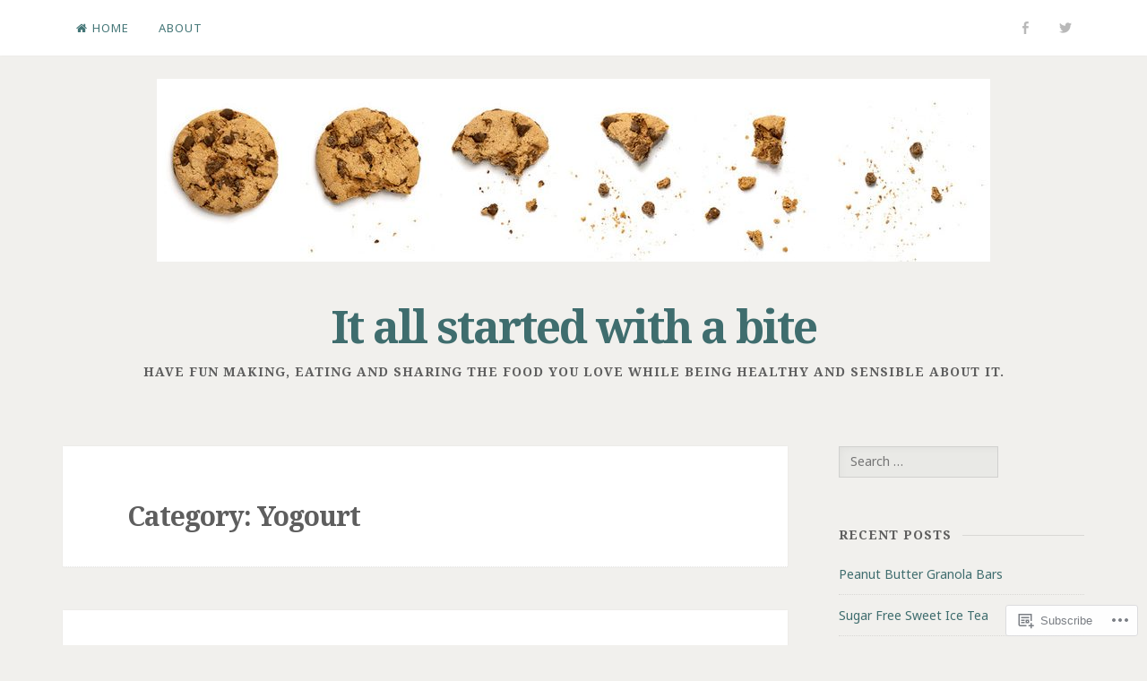

--- FILE ---
content_type: text/html; charset=UTF-8
request_url: https://sunshineinnblog.com/category/yogourt/
body_size: 24357
content:
<!DOCTYPE html>
<html lang="en">
<head>
<meta charset="UTF-8">
<meta name="viewport" content="width=device-width, initial-scale=1">
<link rel="profile" href="http://gmpg.org/xfn/11">
<link rel="pingback" href="https://sunshineinnblog.com/xmlrpc.php">

<title>Yogourt &#8211; It all started with a bite</title>
<script type="text/javascript">
  WebFontConfig = {"google":{"families":["Noto+Serif:b:latin,latin-ext","Noto+Sans:r,i,b,bi:latin,latin-ext"]},"api_url":"https:\/\/fonts-api.wp.com\/css"};
  (function() {
    var wf = document.createElement('script');
    wf.src = '/wp-content/plugins/custom-fonts/js/webfont.js';
    wf.type = 'text/javascript';
    wf.async = 'true';
    var s = document.getElementsByTagName('script')[0];
    s.parentNode.insertBefore(wf, s);
	})();
</script><style id="jetpack-custom-fonts-css">.wf-active body, .wf-active button, .wf-active input, .wf-active select, .wf-active textarea{font-family:"Noto Sans",sans-serif}.wf-active h1, .wf-active h2, .wf-active h3, .wf-active h4, .wf-active h5, .wf-active h6{font-weight:700;font-family:"Noto Serif",serif;font-style:normal}.wf-active h1{font-style:normal;font-weight:700}.wf-active h2{font-style:normal;font-weight:700}.wf-active h3{font-style:normal;font-weight:700}.wf-active h4{font-style:normal;font-weight:700}.wf-active h5{font-family:"Noto Serif",serif;font-style:normal;font-weight:700}.wf-active h6{font-family:"Noto Serif",serif;font-style:normal;font-weight:700}.wf-active .widget-title{font-style:normal;font-weight:700}.wf-active .site-title{font-style:normal;font-weight:700}.wf-active .site-description{font-family:"Noto Serif",serif;font-style:normal;font-weight:700}.wf-active .entry-category{font-weight:700;font-style:normal}.wf-active .entry-title, .wf-active .page-title{font-style:normal;font-weight:700}@media screen and (max-width: 782px){.wf-active h1{font-style:normal;font-weight:700}}@media screen and (max-width: 782px){.wf-active h2{font-style:normal;font-weight:700}}@media screen and (max-width: 782px){.wf-active h3{font-style:normal;font-weight:700}}@media screen and (max-width: 782px){.wf-active h4{font-style:normal;font-weight:700}}@media screen and (max-width: 782px){.wf-active h5{font-style:normal;font-weight:700}}@media screen and (max-width: 782px){.wf-active h6{font-style:normal;font-weight:700}}@media screen and (max-width: 782px){.wf-active .site-title{font-style:normal;font-weight:700}}</style>
<meta name='robots' content='max-image-preview:large' />

<!-- Async WordPress.com Remote Login -->
<script id="wpcom_remote_login_js">
var wpcom_remote_login_extra_auth = '';
function wpcom_remote_login_remove_dom_node_id( element_id ) {
	var dom_node = document.getElementById( element_id );
	if ( dom_node ) { dom_node.parentNode.removeChild( dom_node ); }
}
function wpcom_remote_login_remove_dom_node_classes( class_name ) {
	var dom_nodes = document.querySelectorAll( '.' + class_name );
	for ( var i = 0; i < dom_nodes.length; i++ ) {
		dom_nodes[ i ].parentNode.removeChild( dom_nodes[ i ] );
	}
}
function wpcom_remote_login_final_cleanup() {
	wpcom_remote_login_remove_dom_node_classes( "wpcom_remote_login_msg" );
	wpcom_remote_login_remove_dom_node_id( "wpcom_remote_login_key" );
	wpcom_remote_login_remove_dom_node_id( "wpcom_remote_login_validate" );
	wpcom_remote_login_remove_dom_node_id( "wpcom_remote_login_js" );
	wpcom_remote_login_remove_dom_node_id( "wpcom_request_access_iframe" );
	wpcom_remote_login_remove_dom_node_id( "wpcom_request_access_styles" );
}

// Watch for messages back from the remote login
window.addEventListener( "message", function( e ) {
	if ( e.origin === "https://r-login.wordpress.com" ) {
		var data = {};
		try {
			data = JSON.parse( e.data );
		} catch( e ) {
			wpcom_remote_login_final_cleanup();
			return;
		}

		if ( data.msg === 'LOGIN' ) {
			// Clean up the login check iframe
			wpcom_remote_login_remove_dom_node_id( "wpcom_remote_login_key" );

			var id_regex = new RegExp( /^[0-9]+$/ );
			var token_regex = new RegExp( /^.*|.*|.*$/ );
			if (
				token_regex.test( data.token )
				&& id_regex.test( data.wpcomid )
			) {
				// We have everything we need to ask for a login
				var script = document.createElement( "script" );
				script.setAttribute( "id", "wpcom_remote_login_validate" );
				script.src = '/remote-login.php?wpcom_remote_login=validate'
					+ '&wpcomid=' + data.wpcomid
					+ '&token=' + encodeURIComponent( data.token )
					+ '&host=' + window.location.protocol
					+ '//' + window.location.hostname
					+ '&postid=1437'
					+ '&is_singular=';
				document.body.appendChild( script );
			}

			return;
		}

		// Safari ITP, not logged in, so redirect
		if ( data.msg === 'LOGIN-REDIRECT' ) {
			window.location = 'https://wordpress.com/log-in?redirect_to=' + window.location.href;
			return;
		}

		// Safari ITP, storage access failed, remove the request
		if ( data.msg === 'LOGIN-REMOVE' ) {
			var css_zap = 'html { -webkit-transition: margin-top 1s; transition: margin-top 1s; } /* 9001 */ html { margin-top: 0 !important; } * html body { margin-top: 0 !important; } @media screen and ( max-width: 782px ) { html { margin-top: 0 !important; } * html body { margin-top: 0 !important; } }';
			var style_zap = document.createElement( 'style' );
			style_zap.type = 'text/css';
			style_zap.appendChild( document.createTextNode( css_zap ) );
			document.body.appendChild( style_zap );

			var e = document.getElementById( 'wpcom_request_access_iframe' );
			e.parentNode.removeChild( e );

			document.cookie = 'wordpress_com_login_access=denied; path=/; max-age=31536000';

			return;
		}

		// Safari ITP
		if ( data.msg === 'REQUEST_ACCESS' ) {
			console.log( 'request access: safari' );

			// Check ITP iframe enable/disable knob
			if ( wpcom_remote_login_extra_auth !== 'safari_itp_iframe' ) {
				return;
			}

			// If we are in a "private window" there is no ITP.
			var private_window = false;
			try {
				var opendb = window.openDatabase( null, null, null, null );
			} catch( e ) {
				private_window = true;
			}

			if ( private_window ) {
				console.log( 'private window' );
				return;
			}

			var iframe = document.createElement( 'iframe' );
			iframe.id = 'wpcom_request_access_iframe';
			iframe.setAttribute( 'scrolling', 'no' );
			iframe.setAttribute( 'sandbox', 'allow-storage-access-by-user-activation allow-scripts allow-same-origin allow-top-navigation-by-user-activation' );
			iframe.src = 'https://r-login.wordpress.com/remote-login.php?wpcom_remote_login=request_access&origin=' + encodeURIComponent( data.origin ) + '&wpcomid=' + encodeURIComponent( data.wpcomid );

			var css = 'html { -webkit-transition: margin-top 1s; transition: margin-top 1s; } /* 9001 */ html { margin-top: 46px !important; } * html body { margin-top: 46px !important; } @media screen and ( max-width: 660px ) { html { margin-top: 71px !important; } * html body { margin-top: 71px !important; } #wpcom_request_access_iframe { display: block; height: 71px !important; } } #wpcom_request_access_iframe { border: 0px; height: 46px; position: fixed; top: 0; left: 0; width: 100%; min-width: 100%; z-index: 99999; background: #23282d; } ';

			var style = document.createElement( 'style' );
			style.type = 'text/css';
			style.id = 'wpcom_request_access_styles';
			style.appendChild( document.createTextNode( css ) );
			document.body.appendChild( style );

			document.body.appendChild( iframe );
		}

		if ( data.msg === 'DONE' ) {
			wpcom_remote_login_final_cleanup();
		}
	}
}, false );

// Inject the remote login iframe after the page has had a chance to load
// more critical resources
window.addEventListener( "DOMContentLoaded", function( e ) {
	var iframe = document.createElement( "iframe" );
	iframe.style.display = "none";
	iframe.setAttribute( "scrolling", "no" );
	iframe.setAttribute( "id", "wpcom_remote_login_key" );
	iframe.src = "https://r-login.wordpress.com/remote-login.php"
		+ "?wpcom_remote_login=key"
		+ "&origin=aHR0cHM6Ly9zdW5zaGluZWlubmJsb2cuY29t"
		+ "&wpcomid=122941888"
		+ "&time=" + Math.floor( Date.now() / 1000 );
	document.body.appendChild( iframe );
}, false );
</script>
<link rel='dns-prefetch' href='//s0.wp.com' />
<link rel="alternate" type="application/rss+xml" title="It all started with a bite &raquo; Feed" href="https://sunshineinnblog.com/feed/" />
<link rel="alternate" type="application/rss+xml" title="It all started with a bite &raquo; Comments Feed" href="https://sunshineinnblog.com/comments/feed/" />
<link rel="alternate" type="application/rss+xml" title="It all started with a bite &raquo; Yogourt Category Feed" href="https://sunshineinnblog.com/category/yogourt/feed/" />
	<script type="text/javascript">
		/* <![CDATA[ */
		function addLoadEvent(func) {
			var oldonload = window.onload;
			if (typeof window.onload != 'function') {
				window.onload = func;
			} else {
				window.onload = function () {
					oldonload();
					func();
				}
			}
		}
		/* ]]> */
	</script>
	<style id='wp-emoji-styles-inline-css'>

	img.wp-smiley, img.emoji {
		display: inline !important;
		border: none !important;
		box-shadow: none !important;
		height: 1em !important;
		width: 1em !important;
		margin: 0 0.07em !important;
		vertical-align: -0.1em !important;
		background: none !important;
		padding: 0 !important;
	}
/*# sourceURL=wp-emoji-styles-inline-css */
</style>
<link crossorigin='anonymous' rel='stylesheet' id='all-css-2-1' href='/wp-content/plugins/gutenberg-core/v22.2.0/build/styles/block-library/style.css?m=1764855221i&cssminify=yes' type='text/css' media='all' />
<style id='wp-block-library-inline-css'>
.has-text-align-justify {
	text-align:justify;
}
.has-text-align-justify{text-align:justify;}

/*# sourceURL=wp-block-library-inline-css */
</style><style id='wp-block-image-inline-css'>
.wp-block-image>a,.wp-block-image>figure>a{display:inline-block}.wp-block-image img{box-sizing:border-box;height:auto;max-width:100%;vertical-align:bottom}@media not (prefers-reduced-motion){.wp-block-image img.hide{visibility:hidden}.wp-block-image img.show{animation:show-content-image .4s}}.wp-block-image[style*=border-radius] img,.wp-block-image[style*=border-radius]>a{border-radius:inherit}.wp-block-image.has-custom-border img{box-sizing:border-box}.wp-block-image.aligncenter{text-align:center}.wp-block-image.alignfull>a,.wp-block-image.alignwide>a{width:100%}.wp-block-image.alignfull img,.wp-block-image.alignwide img{height:auto;width:100%}.wp-block-image .aligncenter,.wp-block-image .alignleft,.wp-block-image .alignright,.wp-block-image.aligncenter,.wp-block-image.alignleft,.wp-block-image.alignright{display:table}.wp-block-image .aligncenter>figcaption,.wp-block-image .alignleft>figcaption,.wp-block-image .alignright>figcaption,.wp-block-image.aligncenter>figcaption,.wp-block-image.alignleft>figcaption,.wp-block-image.alignright>figcaption{caption-side:bottom;display:table-caption}.wp-block-image .alignleft{float:left;margin:.5em 1em .5em 0}.wp-block-image .alignright{float:right;margin:.5em 0 .5em 1em}.wp-block-image .aligncenter{margin-left:auto;margin-right:auto}.wp-block-image :where(figcaption){margin-bottom:1em;margin-top:.5em}.wp-block-image.is-style-circle-mask img{border-radius:9999px}@supports ((-webkit-mask-image:none) or (mask-image:none)) or (-webkit-mask-image:none){.wp-block-image.is-style-circle-mask img{border-radius:0;-webkit-mask-image:url('data:image/svg+xml;utf8,<svg viewBox="0 0 100 100" xmlns="http://www.w3.org/2000/svg"><circle cx="50" cy="50" r="50"/></svg>');mask-image:url('data:image/svg+xml;utf8,<svg viewBox="0 0 100 100" xmlns="http://www.w3.org/2000/svg"><circle cx="50" cy="50" r="50"/></svg>');mask-mode:alpha;-webkit-mask-position:center;mask-position:center;-webkit-mask-repeat:no-repeat;mask-repeat:no-repeat;-webkit-mask-size:contain;mask-size:contain}}:root :where(.wp-block-image.is-style-rounded img,.wp-block-image .is-style-rounded img){border-radius:9999px}.wp-block-image figure{margin:0}.wp-lightbox-container{display:flex;flex-direction:column;position:relative}.wp-lightbox-container img{cursor:zoom-in}.wp-lightbox-container img:hover+button{opacity:1}.wp-lightbox-container button{align-items:center;backdrop-filter:blur(16px) saturate(180%);background-color:#5a5a5a40;border:none;border-radius:4px;cursor:zoom-in;display:flex;height:20px;justify-content:center;opacity:0;padding:0;position:absolute;right:16px;text-align:center;top:16px;width:20px;z-index:100}@media not (prefers-reduced-motion){.wp-lightbox-container button{transition:opacity .2s ease}}.wp-lightbox-container button:focus-visible{outline:3px auto #5a5a5a40;outline:3px auto -webkit-focus-ring-color;outline-offset:3px}.wp-lightbox-container button:hover{cursor:pointer;opacity:1}.wp-lightbox-container button:focus{opacity:1}.wp-lightbox-container button:focus,.wp-lightbox-container button:hover,.wp-lightbox-container button:not(:hover):not(:active):not(.has-background){background-color:#5a5a5a40;border:none}.wp-lightbox-overlay{box-sizing:border-box;cursor:zoom-out;height:100vh;left:0;overflow:hidden;position:fixed;top:0;visibility:hidden;width:100%;z-index:100000}.wp-lightbox-overlay .close-button{align-items:center;cursor:pointer;display:flex;justify-content:center;min-height:40px;min-width:40px;padding:0;position:absolute;right:calc(env(safe-area-inset-right) + 16px);top:calc(env(safe-area-inset-top) + 16px);z-index:5000000}.wp-lightbox-overlay .close-button:focus,.wp-lightbox-overlay .close-button:hover,.wp-lightbox-overlay .close-button:not(:hover):not(:active):not(.has-background){background:none;border:none}.wp-lightbox-overlay .lightbox-image-container{height:var(--wp--lightbox-container-height);left:50%;overflow:hidden;position:absolute;top:50%;transform:translate(-50%,-50%);transform-origin:top left;width:var(--wp--lightbox-container-width);z-index:9999999999}.wp-lightbox-overlay .wp-block-image{align-items:center;box-sizing:border-box;display:flex;height:100%;justify-content:center;margin:0;position:relative;transform-origin:0 0;width:100%;z-index:3000000}.wp-lightbox-overlay .wp-block-image img{height:var(--wp--lightbox-image-height);min-height:var(--wp--lightbox-image-height);min-width:var(--wp--lightbox-image-width);width:var(--wp--lightbox-image-width)}.wp-lightbox-overlay .wp-block-image figcaption{display:none}.wp-lightbox-overlay button{background:none;border:none}.wp-lightbox-overlay .scrim{background-color:#fff;height:100%;opacity:.9;position:absolute;width:100%;z-index:2000000}.wp-lightbox-overlay.active{visibility:visible}@media not (prefers-reduced-motion){.wp-lightbox-overlay.active{animation:turn-on-visibility .25s both}.wp-lightbox-overlay.active img{animation:turn-on-visibility .35s both}.wp-lightbox-overlay.show-closing-animation:not(.active){animation:turn-off-visibility .35s both}.wp-lightbox-overlay.show-closing-animation:not(.active) img{animation:turn-off-visibility .25s both}.wp-lightbox-overlay.zoom.active{animation:none;opacity:1;visibility:visible}.wp-lightbox-overlay.zoom.active .lightbox-image-container{animation:lightbox-zoom-in .4s}.wp-lightbox-overlay.zoom.active .lightbox-image-container img{animation:none}.wp-lightbox-overlay.zoom.active .scrim{animation:turn-on-visibility .4s forwards}.wp-lightbox-overlay.zoom.show-closing-animation:not(.active){animation:none}.wp-lightbox-overlay.zoom.show-closing-animation:not(.active) .lightbox-image-container{animation:lightbox-zoom-out .4s}.wp-lightbox-overlay.zoom.show-closing-animation:not(.active) .lightbox-image-container img{animation:none}.wp-lightbox-overlay.zoom.show-closing-animation:not(.active) .scrim{animation:turn-off-visibility .4s forwards}}@keyframes show-content-image{0%{visibility:hidden}99%{visibility:hidden}to{visibility:visible}}@keyframes turn-on-visibility{0%{opacity:0}to{opacity:1}}@keyframes turn-off-visibility{0%{opacity:1;visibility:visible}99%{opacity:0;visibility:visible}to{opacity:0;visibility:hidden}}@keyframes lightbox-zoom-in{0%{transform:translate(calc((-100vw + var(--wp--lightbox-scrollbar-width))/2 + var(--wp--lightbox-initial-left-position)),calc(-50vh + var(--wp--lightbox-initial-top-position))) scale(var(--wp--lightbox-scale))}to{transform:translate(-50%,-50%) scale(1)}}@keyframes lightbox-zoom-out{0%{transform:translate(-50%,-50%) scale(1);visibility:visible}99%{visibility:visible}to{transform:translate(calc((-100vw + var(--wp--lightbox-scrollbar-width))/2 + var(--wp--lightbox-initial-left-position)),calc(-50vh + var(--wp--lightbox-initial-top-position))) scale(var(--wp--lightbox-scale));visibility:hidden}}
/*# sourceURL=/wp-content/plugins/gutenberg-core/v22.2.0/build/styles/block-library/image/style.css */
</style>
<style id='global-styles-inline-css'>
:root{--wp--preset--aspect-ratio--square: 1;--wp--preset--aspect-ratio--4-3: 4/3;--wp--preset--aspect-ratio--3-4: 3/4;--wp--preset--aspect-ratio--3-2: 3/2;--wp--preset--aspect-ratio--2-3: 2/3;--wp--preset--aspect-ratio--16-9: 16/9;--wp--preset--aspect-ratio--9-16: 9/16;--wp--preset--color--black: #000000;--wp--preset--color--cyan-bluish-gray: #abb8c3;--wp--preset--color--white: #ffffff;--wp--preset--color--pale-pink: #f78da7;--wp--preset--color--vivid-red: #cf2e2e;--wp--preset--color--luminous-vivid-orange: #ff6900;--wp--preset--color--luminous-vivid-amber: #fcb900;--wp--preset--color--light-green-cyan: #7bdcb5;--wp--preset--color--vivid-green-cyan: #00d084;--wp--preset--color--pale-cyan-blue: #8ed1fc;--wp--preset--color--vivid-cyan-blue: #0693e3;--wp--preset--color--vivid-purple: #9b51e0;--wp--preset--gradient--vivid-cyan-blue-to-vivid-purple: linear-gradient(135deg,rgb(6,147,227) 0%,rgb(155,81,224) 100%);--wp--preset--gradient--light-green-cyan-to-vivid-green-cyan: linear-gradient(135deg,rgb(122,220,180) 0%,rgb(0,208,130) 100%);--wp--preset--gradient--luminous-vivid-amber-to-luminous-vivid-orange: linear-gradient(135deg,rgb(252,185,0) 0%,rgb(255,105,0) 100%);--wp--preset--gradient--luminous-vivid-orange-to-vivid-red: linear-gradient(135deg,rgb(255,105,0) 0%,rgb(207,46,46) 100%);--wp--preset--gradient--very-light-gray-to-cyan-bluish-gray: linear-gradient(135deg,rgb(238,238,238) 0%,rgb(169,184,195) 100%);--wp--preset--gradient--cool-to-warm-spectrum: linear-gradient(135deg,rgb(74,234,220) 0%,rgb(151,120,209) 20%,rgb(207,42,186) 40%,rgb(238,44,130) 60%,rgb(251,105,98) 80%,rgb(254,248,76) 100%);--wp--preset--gradient--blush-light-purple: linear-gradient(135deg,rgb(255,206,236) 0%,rgb(152,150,240) 100%);--wp--preset--gradient--blush-bordeaux: linear-gradient(135deg,rgb(254,205,165) 0%,rgb(254,45,45) 50%,rgb(107,0,62) 100%);--wp--preset--gradient--luminous-dusk: linear-gradient(135deg,rgb(255,203,112) 0%,rgb(199,81,192) 50%,rgb(65,88,208) 100%);--wp--preset--gradient--pale-ocean: linear-gradient(135deg,rgb(255,245,203) 0%,rgb(182,227,212) 50%,rgb(51,167,181) 100%);--wp--preset--gradient--electric-grass: linear-gradient(135deg,rgb(202,248,128) 0%,rgb(113,206,126) 100%);--wp--preset--gradient--midnight: linear-gradient(135deg,rgb(2,3,129) 0%,rgb(40,116,252) 100%);--wp--preset--font-size--small: 13px;--wp--preset--font-size--medium: 20px;--wp--preset--font-size--large: 36px;--wp--preset--font-size--x-large: 42px;--wp--preset--font-family--albert-sans: 'Albert Sans', sans-serif;--wp--preset--font-family--alegreya: Alegreya, serif;--wp--preset--font-family--arvo: Arvo, serif;--wp--preset--font-family--bodoni-moda: 'Bodoni Moda', serif;--wp--preset--font-family--bricolage-grotesque: 'Bricolage Grotesque', sans-serif;--wp--preset--font-family--cabin: Cabin, sans-serif;--wp--preset--font-family--chivo: Chivo, sans-serif;--wp--preset--font-family--commissioner: Commissioner, sans-serif;--wp--preset--font-family--cormorant: Cormorant, serif;--wp--preset--font-family--courier-prime: 'Courier Prime', monospace;--wp--preset--font-family--crimson-pro: 'Crimson Pro', serif;--wp--preset--font-family--dm-mono: 'DM Mono', monospace;--wp--preset--font-family--dm-sans: 'DM Sans', sans-serif;--wp--preset--font-family--dm-serif-display: 'DM Serif Display', serif;--wp--preset--font-family--domine: Domine, serif;--wp--preset--font-family--eb-garamond: 'EB Garamond', serif;--wp--preset--font-family--epilogue: Epilogue, sans-serif;--wp--preset--font-family--fahkwang: Fahkwang, sans-serif;--wp--preset--font-family--figtree: Figtree, sans-serif;--wp--preset--font-family--fira-sans: 'Fira Sans', sans-serif;--wp--preset--font-family--fjalla-one: 'Fjalla One', sans-serif;--wp--preset--font-family--fraunces: Fraunces, serif;--wp--preset--font-family--gabarito: Gabarito, system-ui;--wp--preset--font-family--ibm-plex-mono: 'IBM Plex Mono', monospace;--wp--preset--font-family--ibm-plex-sans: 'IBM Plex Sans', sans-serif;--wp--preset--font-family--ibarra-real-nova: 'Ibarra Real Nova', serif;--wp--preset--font-family--instrument-serif: 'Instrument Serif', serif;--wp--preset--font-family--inter: Inter, sans-serif;--wp--preset--font-family--josefin-sans: 'Josefin Sans', sans-serif;--wp--preset--font-family--jost: Jost, sans-serif;--wp--preset--font-family--libre-baskerville: 'Libre Baskerville', serif;--wp--preset--font-family--libre-franklin: 'Libre Franklin', sans-serif;--wp--preset--font-family--literata: Literata, serif;--wp--preset--font-family--lora: Lora, serif;--wp--preset--font-family--merriweather: Merriweather, serif;--wp--preset--font-family--montserrat: Montserrat, sans-serif;--wp--preset--font-family--newsreader: Newsreader, serif;--wp--preset--font-family--noto-sans-mono: 'Noto Sans Mono', sans-serif;--wp--preset--font-family--nunito: Nunito, sans-serif;--wp--preset--font-family--open-sans: 'Open Sans', sans-serif;--wp--preset--font-family--overpass: Overpass, sans-serif;--wp--preset--font-family--pt-serif: 'PT Serif', serif;--wp--preset--font-family--petrona: Petrona, serif;--wp--preset--font-family--piazzolla: Piazzolla, serif;--wp--preset--font-family--playfair-display: 'Playfair Display', serif;--wp--preset--font-family--plus-jakarta-sans: 'Plus Jakarta Sans', sans-serif;--wp--preset--font-family--poppins: Poppins, sans-serif;--wp--preset--font-family--raleway: Raleway, sans-serif;--wp--preset--font-family--roboto: Roboto, sans-serif;--wp--preset--font-family--roboto-slab: 'Roboto Slab', serif;--wp--preset--font-family--rubik: Rubik, sans-serif;--wp--preset--font-family--rufina: Rufina, serif;--wp--preset--font-family--sora: Sora, sans-serif;--wp--preset--font-family--source-sans-3: 'Source Sans 3', sans-serif;--wp--preset--font-family--source-serif-4: 'Source Serif 4', serif;--wp--preset--font-family--space-mono: 'Space Mono', monospace;--wp--preset--font-family--syne: Syne, sans-serif;--wp--preset--font-family--texturina: Texturina, serif;--wp--preset--font-family--urbanist: Urbanist, sans-serif;--wp--preset--font-family--work-sans: 'Work Sans', sans-serif;--wp--preset--spacing--20: 0.44rem;--wp--preset--spacing--30: 0.67rem;--wp--preset--spacing--40: 1rem;--wp--preset--spacing--50: 1.5rem;--wp--preset--spacing--60: 2.25rem;--wp--preset--spacing--70: 3.38rem;--wp--preset--spacing--80: 5.06rem;--wp--preset--shadow--natural: 6px 6px 9px rgba(0, 0, 0, 0.2);--wp--preset--shadow--deep: 12px 12px 50px rgba(0, 0, 0, 0.4);--wp--preset--shadow--sharp: 6px 6px 0px rgba(0, 0, 0, 0.2);--wp--preset--shadow--outlined: 6px 6px 0px -3px rgb(255, 255, 255), 6px 6px rgb(0, 0, 0);--wp--preset--shadow--crisp: 6px 6px 0px rgb(0, 0, 0);}:where(.is-layout-flex){gap: 0.5em;}:where(.is-layout-grid){gap: 0.5em;}body .is-layout-flex{display: flex;}.is-layout-flex{flex-wrap: wrap;align-items: center;}.is-layout-flex > :is(*, div){margin: 0;}body .is-layout-grid{display: grid;}.is-layout-grid > :is(*, div){margin: 0;}:where(.wp-block-columns.is-layout-flex){gap: 2em;}:where(.wp-block-columns.is-layout-grid){gap: 2em;}:where(.wp-block-post-template.is-layout-flex){gap: 1.25em;}:where(.wp-block-post-template.is-layout-grid){gap: 1.25em;}.has-black-color{color: var(--wp--preset--color--black) !important;}.has-cyan-bluish-gray-color{color: var(--wp--preset--color--cyan-bluish-gray) !important;}.has-white-color{color: var(--wp--preset--color--white) !important;}.has-pale-pink-color{color: var(--wp--preset--color--pale-pink) !important;}.has-vivid-red-color{color: var(--wp--preset--color--vivid-red) !important;}.has-luminous-vivid-orange-color{color: var(--wp--preset--color--luminous-vivid-orange) !important;}.has-luminous-vivid-amber-color{color: var(--wp--preset--color--luminous-vivid-amber) !important;}.has-light-green-cyan-color{color: var(--wp--preset--color--light-green-cyan) !important;}.has-vivid-green-cyan-color{color: var(--wp--preset--color--vivid-green-cyan) !important;}.has-pale-cyan-blue-color{color: var(--wp--preset--color--pale-cyan-blue) !important;}.has-vivid-cyan-blue-color{color: var(--wp--preset--color--vivid-cyan-blue) !important;}.has-vivid-purple-color{color: var(--wp--preset--color--vivid-purple) !important;}.has-black-background-color{background-color: var(--wp--preset--color--black) !important;}.has-cyan-bluish-gray-background-color{background-color: var(--wp--preset--color--cyan-bluish-gray) !important;}.has-white-background-color{background-color: var(--wp--preset--color--white) !important;}.has-pale-pink-background-color{background-color: var(--wp--preset--color--pale-pink) !important;}.has-vivid-red-background-color{background-color: var(--wp--preset--color--vivid-red) !important;}.has-luminous-vivid-orange-background-color{background-color: var(--wp--preset--color--luminous-vivid-orange) !important;}.has-luminous-vivid-amber-background-color{background-color: var(--wp--preset--color--luminous-vivid-amber) !important;}.has-light-green-cyan-background-color{background-color: var(--wp--preset--color--light-green-cyan) !important;}.has-vivid-green-cyan-background-color{background-color: var(--wp--preset--color--vivid-green-cyan) !important;}.has-pale-cyan-blue-background-color{background-color: var(--wp--preset--color--pale-cyan-blue) !important;}.has-vivid-cyan-blue-background-color{background-color: var(--wp--preset--color--vivid-cyan-blue) !important;}.has-vivid-purple-background-color{background-color: var(--wp--preset--color--vivid-purple) !important;}.has-black-border-color{border-color: var(--wp--preset--color--black) !important;}.has-cyan-bluish-gray-border-color{border-color: var(--wp--preset--color--cyan-bluish-gray) !important;}.has-white-border-color{border-color: var(--wp--preset--color--white) !important;}.has-pale-pink-border-color{border-color: var(--wp--preset--color--pale-pink) !important;}.has-vivid-red-border-color{border-color: var(--wp--preset--color--vivid-red) !important;}.has-luminous-vivid-orange-border-color{border-color: var(--wp--preset--color--luminous-vivid-orange) !important;}.has-luminous-vivid-amber-border-color{border-color: var(--wp--preset--color--luminous-vivid-amber) !important;}.has-light-green-cyan-border-color{border-color: var(--wp--preset--color--light-green-cyan) !important;}.has-vivid-green-cyan-border-color{border-color: var(--wp--preset--color--vivid-green-cyan) !important;}.has-pale-cyan-blue-border-color{border-color: var(--wp--preset--color--pale-cyan-blue) !important;}.has-vivid-cyan-blue-border-color{border-color: var(--wp--preset--color--vivid-cyan-blue) !important;}.has-vivid-purple-border-color{border-color: var(--wp--preset--color--vivid-purple) !important;}.has-vivid-cyan-blue-to-vivid-purple-gradient-background{background: var(--wp--preset--gradient--vivid-cyan-blue-to-vivid-purple) !important;}.has-light-green-cyan-to-vivid-green-cyan-gradient-background{background: var(--wp--preset--gradient--light-green-cyan-to-vivid-green-cyan) !important;}.has-luminous-vivid-amber-to-luminous-vivid-orange-gradient-background{background: var(--wp--preset--gradient--luminous-vivid-amber-to-luminous-vivid-orange) !important;}.has-luminous-vivid-orange-to-vivid-red-gradient-background{background: var(--wp--preset--gradient--luminous-vivid-orange-to-vivid-red) !important;}.has-very-light-gray-to-cyan-bluish-gray-gradient-background{background: var(--wp--preset--gradient--very-light-gray-to-cyan-bluish-gray) !important;}.has-cool-to-warm-spectrum-gradient-background{background: var(--wp--preset--gradient--cool-to-warm-spectrum) !important;}.has-blush-light-purple-gradient-background{background: var(--wp--preset--gradient--blush-light-purple) !important;}.has-blush-bordeaux-gradient-background{background: var(--wp--preset--gradient--blush-bordeaux) !important;}.has-luminous-dusk-gradient-background{background: var(--wp--preset--gradient--luminous-dusk) !important;}.has-pale-ocean-gradient-background{background: var(--wp--preset--gradient--pale-ocean) !important;}.has-electric-grass-gradient-background{background: var(--wp--preset--gradient--electric-grass) !important;}.has-midnight-gradient-background{background: var(--wp--preset--gradient--midnight) !important;}.has-small-font-size{font-size: var(--wp--preset--font-size--small) !important;}.has-medium-font-size{font-size: var(--wp--preset--font-size--medium) !important;}.has-large-font-size{font-size: var(--wp--preset--font-size--large) !important;}.has-x-large-font-size{font-size: var(--wp--preset--font-size--x-large) !important;}.has-albert-sans-font-family{font-family: var(--wp--preset--font-family--albert-sans) !important;}.has-alegreya-font-family{font-family: var(--wp--preset--font-family--alegreya) !important;}.has-arvo-font-family{font-family: var(--wp--preset--font-family--arvo) !important;}.has-bodoni-moda-font-family{font-family: var(--wp--preset--font-family--bodoni-moda) !important;}.has-bricolage-grotesque-font-family{font-family: var(--wp--preset--font-family--bricolage-grotesque) !important;}.has-cabin-font-family{font-family: var(--wp--preset--font-family--cabin) !important;}.has-chivo-font-family{font-family: var(--wp--preset--font-family--chivo) !important;}.has-commissioner-font-family{font-family: var(--wp--preset--font-family--commissioner) !important;}.has-cormorant-font-family{font-family: var(--wp--preset--font-family--cormorant) !important;}.has-courier-prime-font-family{font-family: var(--wp--preset--font-family--courier-prime) !important;}.has-crimson-pro-font-family{font-family: var(--wp--preset--font-family--crimson-pro) !important;}.has-dm-mono-font-family{font-family: var(--wp--preset--font-family--dm-mono) !important;}.has-dm-sans-font-family{font-family: var(--wp--preset--font-family--dm-sans) !important;}.has-dm-serif-display-font-family{font-family: var(--wp--preset--font-family--dm-serif-display) !important;}.has-domine-font-family{font-family: var(--wp--preset--font-family--domine) !important;}.has-eb-garamond-font-family{font-family: var(--wp--preset--font-family--eb-garamond) !important;}.has-epilogue-font-family{font-family: var(--wp--preset--font-family--epilogue) !important;}.has-fahkwang-font-family{font-family: var(--wp--preset--font-family--fahkwang) !important;}.has-figtree-font-family{font-family: var(--wp--preset--font-family--figtree) !important;}.has-fira-sans-font-family{font-family: var(--wp--preset--font-family--fira-sans) !important;}.has-fjalla-one-font-family{font-family: var(--wp--preset--font-family--fjalla-one) !important;}.has-fraunces-font-family{font-family: var(--wp--preset--font-family--fraunces) !important;}.has-gabarito-font-family{font-family: var(--wp--preset--font-family--gabarito) !important;}.has-ibm-plex-mono-font-family{font-family: var(--wp--preset--font-family--ibm-plex-mono) !important;}.has-ibm-plex-sans-font-family{font-family: var(--wp--preset--font-family--ibm-plex-sans) !important;}.has-ibarra-real-nova-font-family{font-family: var(--wp--preset--font-family--ibarra-real-nova) !important;}.has-instrument-serif-font-family{font-family: var(--wp--preset--font-family--instrument-serif) !important;}.has-inter-font-family{font-family: var(--wp--preset--font-family--inter) !important;}.has-josefin-sans-font-family{font-family: var(--wp--preset--font-family--josefin-sans) !important;}.has-jost-font-family{font-family: var(--wp--preset--font-family--jost) !important;}.has-libre-baskerville-font-family{font-family: var(--wp--preset--font-family--libre-baskerville) !important;}.has-libre-franklin-font-family{font-family: var(--wp--preset--font-family--libre-franklin) !important;}.has-literata-font-family{font-family: var(--wp--preset--font-family--literata) !important;}.has-lora-font-family{font-family: var(--wp--preset--font-family--lora) !important;}.has-merriweather-font-family{font-family: var(--wp--preset--font-family--merriweather) !important;}.has-montserrat-font-family{font-family: var(--wp--preset--font-family--montserrat) !important;}.has-newsreader-font-family{font-family: var(--wp--preset--font-family--newsreader) !important;}.has-noto-sans-mono-font-family{font-family: var(--wp--preset--font-family--noto-sans-mono) !important;}.has-nunito-font-family{font-family: var(--wp--preset--font-family--nunito) !important;}.has-open-sans-font-family{font-family: var(--wp--preset--font-family--open-sans) !important;}.has-overpass-font-family{font-family: var(--wp--preset--font-family--overpass) !important;}.has-pt-serif-font-family{font-family: var(--wp--preset--font-family--pt-serif) !important;}.has-petrona-font-family{font-family: var(--wp--preset--font-family--petrona) !important;}.has-piazzolla-font-family{font-family: var(--wp--preset--font-family--piazzolla) !important;}.has-playfair-display-font-family{font-family: var(--wp--preset--font-family--playfair-display) !important;}.has-plus-jakarta-sans-font-family{font-family: var(--wp--preset--font-family--plus-jakarta-sans) !important;}.has-poppins-font-family{font-family: var(--wp--preset--font-family--poppins) !important;}.has-raleway-font-family{font-family: var(--wp--preset--font-family--raleway) !important;}.has-roboto-font-family{font-family: var(--wp--preset--font-family--roboto) !important;}.has-roboto-slab-font-family{font-family: var(--wp--preset--font-family--roboto-slab) !important;}.has-rubik-font-family{font-family: var(--wp--preset--font-family--rubik) !important;}.has-rufina-font-family{font-family: var(--wp--preset--font-family--rufina) !important;}.has-sora-font-family{font-family: var(--wp--preset--font-family--sora) !important;}.has-source-sans-3-font-family{font-family: var(--wp--preset--font-family--source-sans-3) !important;}.has-source-serif-4-font-family{font-family: var(--wp--preset--font-family--source-serif-4) !important;}.has-space-mono-font-family{font-family: var(--wp--preset--font-family--space-mono) !important;}.has-syne-font-family{font-family: var(--wp--preset--font-family--syne) !important;}.has-texturina-font-family{font-family: var(--wp--preset--font-family--texturina) !important;}.has-urbanist-font-family{font-family: var(--wp--preset--font-family--urbanist) !important;}.has-work-sans-font-family{font-family: var(--wp--preset--font-family--work-sans) !important;}
/*# sourceURL=global-styles-inline-css */
</style>

<style id='classic-theme-styles-inline-css'>
/*! This file is auto-generated */
.wp-block-button__link{color:#fff;background-color:#32373c;border-radius:9999px;box-shadow:none;text-decoration:none;padding:calc(.667em + 2px) calc(1.333em + 2px);font-size:1.125em}.wp-block-file__button{background:#32373c;color:#fff;text-decoration:none}
/*# sourceURL=/wp-includes/css/classic-themes.min.css */
</style>
<link crossorigin='anonymous' rel='stylesheet' id='all-css-4-1' href='/_static/??-eJyNkVFOAzEMRC+E19qyqP1BHAVlUze4jZMoTlhxe9wW0UqghZ/I48yzRwkuBXxOjVLDEnvgpOjzHLM/KW6GcTeMoCwlElR6Hybcs7ZvB2j7iDR41Qe8GyQdbrMqWV+Ka2eH0J4dRRKzrWFLMQbmuVRSBTuFu0B7M1B/cNc2lj5j6j6Sq4R/BjtSK86fvjRKzglfOXkMlKiyEfp7+a/15sGD3YNbSLOsJqlkjxmsDBfsJtegQBnsC1xjy30v4BAd1zP6Is/j9ulxs5u243T8BIRYtsw=&cssminify=yes' type='text/css' media='all' />
<link crossorigin='anonymous' rel='stylesheet' id='print-css-5-1' href='/wp-content/mu-plugins/global-print/global-print.css?m=1465851035i&cssminify=yes' type='text/css' media='print' />
<link crossorigin='anonymous' rel='stylesheet' id='all-css-6-1' href='/wp-content/themes/pub/nucleare/inc/style-wpcom.css?m=1428690127i&cssminify=yes' type='text/css' media='all' />
<style id='jetpack-global-styles-frontend-style-inline-css'>
:root { --font-headings: unset; --font-base: unset; --font-headings-default: -apple-system,BlinkMacSystemFont,"Segoe UI",Roboto,Oxygen-Sans,Ubuntu,Cantarell,"Helvetica Neue",sans-serif; --font-base-default: -apple-system,BlinkMacSystemFont,"Segoe UI",Roboto,Oxygen-Sans,Ubuntu,Cantarell,"Helvetica Neue",sans-serif;}
/*# sourceURL=jetpack-global-styles-frontend-style-inline-css */
</style>
<link crossorigin='anonymous' rel='stylesheet' id='all-css-8-1' href='/_static/??/wp-content/mu-plugins/jetpack-plugin/moon/modules/shortcodes/css/recipes.css,/wp-content/themes/h4/global.css?m=1753284714j&cssminify=yes' type='text/css' media='all' />
<style id='jetpack-recipes-style-inline-css'>
.jetpack-recipe { border-color: #b9b9b9; }.jetpack-recipe-title { border-bottom-color: #7fc7af; }
/*# sourceURL=jetpack-recipes-style-inline-css */
</style>
<script type="text/javascript" id="wpcom-actionbar-placeholder-js-extra">
/* <![CDATA[ */
var actionbardata = {"siteID":"122941888","postID":"0","siteURL":"https://sunshineinnblog.com","xhrURL":"https://sunshineinnblog.com/wp-admin/admin-ajax.php","nonce":"b9a2150171","isLoggedIn":"","statusMessage":"","subsEmailDefault":"instantly","proxyScriptUrl":"https://s0.wp.com/wp-content/js/wpcom-proxy-request.js?m=1513050504i&amp;ver=20211021","i18n":{"followedText":"New posts from this site will now appear in your \u003Ca href=\"https://wordpress.com/reader\"\u003EReader\u003C/a\u003E","foldBar":"Collapse this bar","unfoldBar":"Expand this bar","shortLinkCopied":"Shortlink copied to clipboard."}};
//# sourceURL=wpcom-actionbar-placeholder-js-extra
/* ]]> */
</script>
<script type="text/javascript" id="jetpack-recipes-js-js-extra">
/* <![CDATA[ */
var jetpack_recipes_vars = {"pageTitle":"Yogourt | ","loadCSS":"/wp-content/mu-plugins/jetpack-plugin/moon/modules/shortcodes/css/recipes-print.css"};
//# sourceURL=jetpack-recipes-js-js-extra
/* ]]> */
</script>
<script type="text/javascript" id="jetpack-mu-wpcom-settings-js-before">
/* <![CDATA[ */
var JETPACK_MU_WPCOM_SETTINGS = {"assetsUrl":"https://s0.wp.com/wp-content/mu-plugins/jetpack-mu-wpcom-plugin/moon/jetpack_vendor/automattic/jetpack-mu-wpcom/src/build/"};
//# sourceURL=jetpack-mu-wpcom-settings-js-before
/* ]]> */
</script>
<script crossorigin='anonymous' type='text/javascript'  src='/_static/??-eJytjUsOwjAQQy9EOm0lPhvEUVCbjMqEZCbkI+jtCVJA7Niwsizbz3APSgtn5Aw2QXRZhSiPtbNpAzUj1q4YTK/Q3grGtUnniX+WlKclThm/y+83X1RwZSGuG8xh0tfmwYswnCsU5kLOQLpIzFragcGAbJA1YfonN6Km8EGe/HHY78bhMPb91j4B+eBtcQ=='></script>
<script type="text/javascript" id="rlt-proxy-js-after">
/* <![CDATA[ */
	rltInitialize( {"token":null,"iframeOrigins":["https:\/\/widgets.wp.com"]} );
//# sourceURL=rlt-proxy-js-after
/* ]]> */
</script>
<link rel="EditURI" type="application/rsd+xml" title="RSD" href="https://sunshineinnblog.wordpress.com/xmlrpc.php?rsd" />
<meta name="generator" content="WordPress.com" />

<!-- Jetpack Open Graph Tags -->
<meta property="og:type" content="website" />
<meta property="og:title" content="Yogourt &#8211; It all started with a bite" />
<meta property="og:url" content="https://sunshineinnblog.com/category/yogourt/" />
<meta property="og:site_name" content="It all started with a bite" />
<meta property="og:image" content="https://sunshineinnblog.com/wp-content/uploads/2020/04/cropped-img_0356.jpg?w=200" />
<meta property="og:image:width" content="200" />
<meta property="og:image:height" content="200" />
<meta property="og:image:alt" content="" />
<meta property="og:locale" content="en_US" />
<meta name="twitter:creator" content="@cgalarneaug" />

<!-- End Jetpack Open Graph Tags -->
<link rel="search" type="application/opensearchdescription+xml" href="https://sunshineinnblog.com/osd.xml" title="It all started with a bite" />
<link rel="search" type="application/opensearchdescription+xml" href="https://s1.wp.com/opensearch.xml" title="WordPress.com" />
<meta name="theme-color" content="#f1f0ed" />
<style type="text/css">.recentcomments a{display:inline !important;padding:0 !important;margin:0 !important;}</style>		<style type="text/css">
			.recentcomments a {
				display: inline !important;
				padding: 0 !important;
				margin: 0 !important;
			}

			table.recentcommentsavatartop img.avatar, table.recentcommentsavatarend img.avatar {
				border: 0px;
				margin: 0;
			}

			table.recentcommentsavatartop a, table.recentcommentsavatarend a {
				border: 0px !important;
				background-color: transparent !important;
			}

			td.recentcommentsavatarend, td.recentcommentsavatartop {
				padding: 0px 0px 1px 0px;
				margin: 0px;
			}

			td.recentcommentstextend {
				border: none !important;
				padding: 0px 0px 2px 10px;
			}

			.rtl td.recentcommentstextend {
				padding: 0px 10px 2px 0px;
			}

			td.recentcommentstexttop {
				border: none;
				padding: 0px 0px 0px 10px;
			}

			.rtl td.recentcommentstexttop {
				padding: 0px 10px 0px 0px;
			}
		</style>
		<meta name="description" content="Posts about Yogourt written by The Sunshine Inn Blog" />
<style type="text/css" id="custom-background-css">
body.custom-background { background-color: #f1f0ed; }
</style>
	<style type="text/css" id="custom-colors-css">#wp-calendar > caption, .menu-toggle:focus, .menu-toggle:hover { color: #383838;}
.social-links .top-search { color: #383838;}
.widget.wp_widget_tag_cloud a, .more-link, .button, button, input[type="button"], input[type="reset"], input[type="submit"], #infinite-handle span { color: #383838;}
.social-links .top-search:hover, .button:hover, button:hover, input[type="button"]:hover, input[type="reset"]:hover, input[type="submit"]:hover, #infinite-handle span:hover, .button:focus, button:focus, input[type="button"]:focus, input[type="reset"]:focus, input[type="submit"]:focus, #infinite-handle span:focus, .button:active, button:active, input[type="button"]:active, input[type="reset"]:active, input[type="submit"]:active, #infinite-handle span:active { color: #424242;}
.widget, .widget a:hover, .widget a:focus, .widget a:active { color: #5E5E5E;}
.site-title a:hover, .site-title a:focus, .site-title a:active { color: #5E5E5E;}
.site-info, .site-description { color: #5E5E5E;}
body { background-color: #f1f0ed;}
.widget.wp_widget_tag_cloud a, .more-link, .button, button, input[type="button"], input[type="reset"], input[type="submit"], #infinite-handle span { background-color: #7db4b5;}
#wp-calendar > caption { background-color: #7db4b5;}
.social-links .top-search { background-color: #7db4b5;}
#wp-calendar tbody td#today, blockquote, .main-navigation div > ul > li > ul > li:first-child { border-color: #7db4b5;}
.main-navigation div > ul > li > ul::before { border-bottom-color: #7db4b5;}
.entry-featured-image, .menu-toggle:focus, .menu-toggle:hover { background-color: #7db4b5;}
.widget a, .site-info a, .site-title a { color: #3F6D6E;}
.main-navigation a { color: #447677;}
.social-links a:hover { color: #447677;}
.entry-title a:hover, .entry-title a:focus, a { color: #447677;}
</style>
<link rel="icon" href="https://sunshineinnblog.com/wp-content/uploads/2020/04/cropped-img_0356.jpg?w=32" sizes="32x32" />
<link rel="icon" href="https://sunshineinnblog.com/wp-content/uploads/2020/04/cropped-img_0356.jpg?w=192" sizes="192x192" />
<link rel="apple-touch-icon" href="https://sunshineinnblog.com/wp-content/uploads/2020/04/cropped-img_0356.jpg?w=180" />
<meta name="msapplication-TileImage" content="https://sunshineinnblog.com/wp-content/uploads/2020/04/cropped-img_0356.jpg?w=270" />
<link crossorigin='anonymous' rel='stylesheet' id='all-css-0-3' href='/_static/??-eJyNjMEKgzAQBX9Ifdha9CJ+StF1KdFkN7gJ+X0RbM89zjAMSqxJJbEkhFxHnz9ODBunONN+M4Kq4O2EsHil3WDFRT4aMqvw/yHomj0baD40G/tf9BXXcApj27+ej6Hr2247ASkBO20=&cssminify=yes' type='text/css' media='all' />
</head>

<body class="archive category category-yogourt category-776730 custom-background wp-theme-pubnucleare customizer-styles-applied jetpack-reblog-enabled custom-colors">
<div id="page" class="hfeed site">
	<a class="skip-link screen-reader-text" href="#content">Skip to content</a>

	<div class="navigation-bar clear">
		<div class="navigation-block">
			<nav id="site-navigation" class="main-navigation" role="navigation">
				<button class="menu-toggle" aria-controls="menu" aria-expanded="false"><i class="fa fa-bars"></i><span class="screen-reader-text">Open Menu</span></button>
				<div class="menu-primary-container"><ul id="menu-primary" class="menu"><li id="menu-item-8" class="menu-item menu-item-type-custom menu-item-object-custom menu-item-8"><a href="/">Home</a></li>
<li id="menu-item-9" class="menu-item menu-item-type-post_type menu-item-object-page menu-item-9"><a href="https://sunshineinnblog.com/about/">About</a></li>
</ul></div>			</nav><!-- #site-navigation -->

							<div class="social-links">
					<div class="menu-social-links-container"><ul id="menu-social-links" class="menu"><li id="menu-item-11" class="menu-item menu-item-type-custom menu-item-object-custom menu-item-11"><a href="https://www.facebook.com/chris.galarneau"><span class="screen-reader-text">Facebook</span></a></li>
<li id="menu-item-12" class="menu-item menu-item-type-custom menu-item-object-custom menu-item-12"><a href="http://twitter.com/cgalarneaug"><span class="screen-reader-text">Twitter</span></a></li>
</ul></div>
									</div>
					</div>
	</div>

	
	<header id="masthead" class="site-header" role="banner">
		<div class="site-branding">
							<a href="https://sunshineinnblog.com/" rel="home">
					<img src="https://sunshineinnblog.com/wp-content/uploads/2020/04/cropped-cookie.jpg" width="930" height="204" alt="" class="custom-header">
				</a>
									<h1 class="site-title"><a href="https://sunshineinnblog.com/" rel="home">It all started with a bite</a></h1>
			<h2 class="site-description">Have fun making, eating and sharing the food you love while being healthy and sensible about it.</h2>
		</div><!-- .site-branding -->
	</header><!-- #masthead -->

	<div id="content" class="site-content">

	<div id="primary" class="content-area">
		<main id="main" class="site-main" role="main">

		
			<header class="page-header">
				<h1 class="page-title">Category: <span>Yogourt</span></h1>			</header><!-- .page-header -->

						
				
<article id="post-1437" class="post-1437 post type-post status-publish format-standard hentry category-cake category-lemon category-yogourt">
		<header class="entry-header">
		<h1 class="entry-title"><a href="https://sunshineinnblog.com/2023/05/12/creamy-lemon-yogourt-cake/" rel="bookmark">Creamy Lemon Yogourt&nbsp;Cake</a></h1>					<div class="entry-meta small-part">
				<span class="posted-on"><i class="fa fa-clock-o space-left-right"></i><a href="https://sunshineinnblog.com/2023/05/12/creamy-lemon-yogourt-cake/" rel="bookmark"><time class="entry-date published updated" datetime="2023-05-12T18:52:37-05:00">May 12, 2023</time></a></span><span class="byline"> <i class="fa fa-user space-left-right"></i><span class="author vcard"><a class="url fn n" href="https://sunshineinnblog.com/author/sunshineinnblog/">The Sunshine Inn Blog</a></span></span><span class="comments-link"><i class="fa fa-comments-o space-left-right"></i><a href="https://sunshineinnblog.com/2023/05/12/creamy-lemon-yogourt-cake/#respond">Leave a comment</a></span>			</div><!-- .entry-meta -->
			</header><!-- .entry-header -->

			<div class="entry-content">
			<div class="hrecipe h-recipe jetpack-recipe" itemscope itemtype="https://schema.org/Recipe"><h3 class="p-name jetpack-recipe-title fn" itemprop="name">Creamy Lemon Yogourt Cake</h3><ul class="jetpack-recipe-meta"><li class="jetpack-recipe-servings p-yield yield" itemprop="recipeYield"><strong>Servings: </strong>8</li><li class="jetpack-recipe-preptime">
				<time itemprop="prepTime" datetime="P0DT0H10M0S"><strong>Prep Time:</strong> <span class="preptime">10 minutes</span></time>
			</li><li class="jetpack-recipe-cooktime">
				<time itemprop="cookTime" datetime="Cook time 23 minutes in air fryer or 45 minutes in oven"><strong>Cook Time:</strong> <span class="cooktime">Cook time 23 minutes in air fryer or 45 minutes in oven</span></time>
			</li><li class="jetpack-recipe-difficulty"><strong>Difficulty: </strong>Easy</li><li class="jetpack-recipe-print"><a href="#">Print</a></li></ul><div class="jetpack-recipe-content"></p>


<div class="wp-block-image">
<figure class="aligncenter size-large"><img width="512" height="380" src="https://sunshineinnblog.com/wp-content/uploads/2023/05/img_8608.jpg?w=512" alt="" class="wp-image-1444" /></figure>
</div>

</p>
<p>This lemon yogourt cake is very creamy, sweet and a little tangy. It’s an easy one bowl recipe with only four ingredients. You can make this in an air fryer or oven.</p>
<p><div class="jetpack-recipe-ingredients"><h4 class="jetpack-recipe-ingredients-title">Ingredients</h4><ul><li class="jetpack-recipe-ingredient p-ingredient ingredient" itemprop="recipeIngredient">1-3/4 cups of nonfat plain Greek yogourt</li><li class="jetpack-recipe-ingredient p-ingredient ingredient" itemprop="recipeIngredient">1 cup of full fat sweetened condensed milk</li><li class="jetpack-recipe-ingredient p-ingredient ingredient" itemprop="recipeIngredient">4 tbsp cornstarch</li><li class="jetpack-recipe-ingredient p-ingredient ingredient" itemprop="recipeIngredient">3 tbsp lemon juice</li><li class="jetpack-recipe-ingredient p-ingredient ingredient" itemprop="recipeIngredient">1 tbsp lemon zest</li></ul></div></p>


<p><div class="jetpack-recipe-directions e-instructions"><h4 class="jetpack-recipe-directions-title">Directions</h4><ol itemprop="recipeInstructions"><li class="jetpack-recipe-directions">Grease the interior of a 6-inch round cake pan or spring-form pan with cooking spray and then line bottom and sides with parchment paper.</li><li class="jetpack-recipe-directions">Add yogourt and condensed milk to a large bowl. Make sure to use a spatula to scrape the sides of your measuring cups so that all the condensed milk and yogourt gets into the mixing bowls. Whisk until smooth. Sift in cornstarch 1 tbsp at a time, whisking after each addition until no lumps remain.</li><li class="jetpack-recipe-directions">Stir in lemon juice and zest until evening incorporated.</li><li class="jetpack-recipe-directions">Pour batter into prepared cake pan.</li><li class="jetpack-recipe-directions">To cook in the air fryer: Preheat air fryer to 315 and bake for about 23 minutes. The surface of the cake should look done and have a partial caramelized appearance. The cake should not be very jiggly but the center should not be fully set, .</li><li class="jetpack-recipe-directions">To cook in the oven: Preheat oven to 350. Bake for about 45 minutes or until the surface of the cake looks fully cooked.</li><li class="jetpack-recipe-directions">Let the cake cool for several hours. You can do this two ways and the texture will be different depending on the method you choose. You can cool the cake at room temperature, the center will remain creamy and gooey. If you cool in the fridge, your cake will have a denser firmer texture.</li></ol></div></p>


<div class="wp-block-image">
<figure class="aligncenter size-large"><img width="470" height="512" src="https://sunshineinnblog.com/wp-content/uploads/2023/05/img_8600.jpg?w=470" alt="" class="wp-image-1442" /></figure>
</div>

<p><div class="jetpack-recipe-nutrition p-nutrition nutrition"><h4 class="jetpack-recipe-nutrition-title">Nutritional facts</h4><ul itemprop="nutrition"><li class="jetpack-recipe-nutrition">Calories 172</li><li class="jetpack-recipe-nutrition">Fat 3.0 g</li><li class="jetpack-recipe-nutrition">Sugar 23.0 g</li><li class="jetpack-recipe-nutrition">Carbohydrates 27.0 g</li><li class="jetpack-recipe-nutrition">Protein 5.0 g</li><li class="jetpack-recipe-nutrition">Fibre 3.0 g</li></ul></div></p>


<p>
If you like cheesecake, you will like this cake. The texture is similar. It is a cool refreshing cake. Great summer cake. I could see blueberries on top or strawberries. Have fun and make this your own.</p>


<div class="wp-block-image">
<figure class="aligncenter size-large"><img width="512" height="384" src="https://sunshineinnblog.com/wp-content/uploads/2023/05/img_8602.jpg?w=512" alt="" class="wp-image-1443" /></figure>
</div>

<p></div></div>
		</div><!-- .entry-content -->
	
	<footer class="entry-footer">
		<div class="entry-bottom small-part">
					</div>
	</footer><!-- .entry-footer -->
</article><!-- #post-## -->
			
				
<article id="post-1180" class="post-1180 post type-post status-publish format-standard hentry category-fruit category-healthy category-smoothie category-yogourt">
		<header class="entry-header">
		<h1 class="entry-title"><a href="https://sunshineinnblog.com/2022/01/01/avocado-smoothie/" rel="bookmark">Avocado Smoothie</a></h1>					<div class="entry-meta small-part">
				<span class="posted-on"><i class="fa fa-clock-o space-left-right"></i><a href="https://sunshineinnblog.com/2022/01/01/avocado-smoothie/" rel="bookmark"><time class="entry-date published" datetime="2022-01-01T18:16:30-05:00">January 1, 2022</time><time class="updated" datetime="2022-01-01T18:32:17-05:00">January 1, 2022</time></a></span><span class="byline"> <i class="fa fa-user space-left-right"></i><span class="author vcard"><a class="url fn n" href="https://sunshineinnblog.com/author/sunshineinnblog/">The Sunshine Inn Blog</a></span></span><span class="comments-link"><i class="fa fa-comments-o space-left-right"></i><a href="https://sunshineinnblog.com/2022/01/01/avocado-smoothie/#respond">Leave a comment</a></span>			</div><!-- .entry-meta -->
			</header><!-- .entry-header -->

			<div class="entry-content">
			<div class="hrecipe h-recipe jetpack-recipe" itemscope itemtype="https://schema.org/Recipe"><h3 class="p-name jetpack-recipe-title fn" itemprop="name">Avocado Smoothie</h3><ul class="jetpack-recipe-meta"><li class="jetpack-recipe-servings p-yield yield" itemprop="recipeYield"><strong>Servings: </strong>4</li><li class="jetpack-recipe-preptime">
				<time itemprop="prepTime" datetime="P0DT0H5M0S"><strong>Prep Time:</strong> <span class="preptime">5 minutes</span></time>
			</li><li class="jetpack-recipe-difficulty"><strong>Difficulty: </strong>Easy</li><li class="jetpack-recipe-print"><a href="#">Print</a></li></ul><div class="jetpack-recipe-content"></p>



<div class="wp-block-image"><figure class="aligncenter size-large"><img loading="lazy" width="512" height="345" src="https://sunshineinnblog.com/wp-content/uploads/2022/01/img_2471.jpg?w=512" alt="" class="wp-image-1182" /></figure></div>


<p>I’m all about versatility. Had a banana that was aging. Bought the wrong yogourt. If at all possible, nothing goes to waste in our house. I find this a great thing to add to a meal, especially if it is low in protein.</p>
<p><div class="jetpack-recipe-ingredients"><h4 class="jetpack-recipe-ingredients-title">Ingredients</h4><ul><li class="jetpack-recipe-ingredient p-ingredient ingredient" itemprop="recipeIngredient">1.5 cup of plain greek yogourt (I bought high fat by mistake so the calories will reflect this)</li><li class="jetpack-recipe-ingredient p-ingredient ingredient" itemprop="recipeIngredient">1 medium banana</li><li class="jetpack-recipe-ingredient p-ingredient ingredient" itemprop="recipeIngredient">1/2 cup almond milk</li><li class="jetpack-recipe-ingredient p-ingredient ingredient" itemprop="recipeIngredient">2 cup of Exotic Orange Pineapple Juice (Oasis)</li><li class="jetpack-recipe-ingredient p-ingredient ingredient" itemprop="recipeIngredient">1 cup diced frozen Avocado</li><li class="jetpack-recipe-ingredient p-ingredient ingredient" itemprop="recipeIngredient">1 tsp of splenda (optional)</li></ul></div></p>
<p><div class="jetpack-recipe-directions e-instructions"><h4 class="jetpack-recipe-directions-title">Directions</h4><ol itemprop="recipeInstructions"><li class="jetpack-recipe-directions">Put everything in the blender and mix until smooth (depending on your setting, mine has one for smoothie)</li><li class="jetpack-recipe-directions">Fill 4 &#8211; (500 ml/2 cup) mason jars 3/4 full</li><li class="jetpack-recipe-directions">Chill and serve.</li></ol></div></p>
<p><div class="jetpack-recipe-nutrition p-nutrition nutrition"><h4 class="jetpack-recipe-nutrition-title">Nutrition Per Serving</h4><ul itemprop="nutrition"><li class="jetpack-recipe-nutrition">Calories 230</li><li class="jetpack-recipe-nutrition">Fat 13.7 g</li><li class="jetpack-recipe-nutrition">Sugar 14.9 g</li><li class="jetpack-recipe-nutrition">Carbohydrates 25.1 g</li><li class="jetpack-recipe-nutrition">Protein 5.7 g</li><li class="jetpack-recipe-nutrition">Fibre 4.1 g</li></ul></div></p>
<p>Smoothies are fun. I like adding avocados to mine as they add that silky feel to them. I would normally have used 0% fat greek yogourt that has a higher protein count but the selection was limited and truth be told, I rushed and didn’t read the label correctly. That would have reduced the calorie count by 50 each serving and added 5g of protein. You can use frozen berries instead of the juice and it will add back the vitamins. Just add a little more milk for volume. Use the fruit you like best and you can even use yogourt with fruit. All you need is a little imagination to have fun and make it your own.
</p>
<p></div></div>
		</div><!-- .entry-content -->
	
	<footer class="entry-footer">
		<div class="entry-bottom small-part">
					</div>
	</footer><!-- .entry-footer -->
</article><!-- #post-## -->
			
			
		
		</main><!-- #main -->
	</div><!-- #primary -->


<div id="secondary" class="widget-area" role="complementary">
	<aside id="search-3" class="widget widget_search"><form role="search" method="get" class="search-form" action="https://sunshineinnblog.com/">
				<label>
					<span class="screen-reader-text">Search for:</span>
					<input type="search" class="search-field" placeholder="Search &hellip;" value="" name="s" />
				</label>
				<input type="submit" class="search-submit" value="Search" />
			</form></aside>
		<aside id="recent-posts-3" class="widget widget_recent_entries">
		<h2 class="widget-title">Recent Posts</h2>
		<ul>
											<li>
					<a href="https://sunshineinnblog.com/2025/11/16/peanut-butter-granola-bars/">Peanut Butter Granola&nbsp;Bars</a>
									</li>
											<li>
					<a href="https://sunshineinnblog.com/2025/09/01/sugar-free-sweet-ice-tea/">Sugar Free Sweet Ice&nbsp;Tea</a>
									</li>
											<li>
					<a href="https://sunshineinnblog.com/2025/08/31/oatmeal-muffins/">Oatmeal Muffins</a>
									</li>
											<li>
					<a href="https://sunshineinnblog.com/2025/03/26/peanut-butter-oatmeal-cookies/">Peanut Butter Oatmeal&nbsp;Cookies</a>
									</li>
											<li>
					<a href="https://sunshineinnblog.com/2025/03/01/quick-chicken-pho/">Quick Chicken Pho</a>
									</li>
					</ul>

		</aside><aside id="categories-3" class="widget widget_categories"><h2 class="widget-title">Categories</h2>
			<ul>
					<li class="cat-item cat-item-8471"><a href="https://sunshineinnblog.com/category/appetizer/">Appetizer</a>
</li>
	<li class="cat-item cat-item-291"><a href="https://sunshineinnblog.com/category/apple/">Apple</a>
</li>
	<li class="cat-item cat-item-432969"><a href="https://sunshineinnblog.com/category/applesauce/">Applesauce</a>
</li>
	<li class="cat-item cat-item-9283"><a href="https://sunshineinnblog.com/category/asian/">Asian</a>
</li>
	<li class="cat-item cat-item-9680"><a href="https://sunshineinnblog.com/category/baking/">Baking</a>
</li>
	<li class="cat-item cat-item-58385"><a href="https://sunshineinnblog.com/category/banana/">Banana</a>
</li>
	<li class="cat-item cat-item-231037"><a href="https://sunshineinnblog.com/category/barley/">Barley</a>
</li>
	<li class="cat-item cat-item-110088"><a href="https://sunshineinnblog.com/category/bbq/">BBQ</a>
</li>
	<li class="cat-item cat-item-18667"><a href="https://sunshineinnblog.com/category/beans/">Beans</a>
</li>
	<li class="cat-item cat-item-874503"><a href="https://sunshineinnblog.com/category/bechamel/">Bechamel</a>
</li>
	<li class="cat-item cat-item-18608"><a href="https://sunshineinnblog.com/category/beef/">Beef</a>
</li>
	<li class="cat-item cat-item-222937"><a href="https://sunshineinnblog.com/category/berries/">Berries</a>
</li>
	<li class="cat-item cat-item-101444"><a href="https://sunshineinnblog.com/category/biscuits/">Biscuits</a>
</li>
	<li class="cat-item cat-item-48176"><a href="https://sunshineinnblog.com/category/black-beans/">black beans</a>
</li>
	<li class="cat-item cat-item-140817"><a href="https://sunshineinnblog.com/category/blueberries/">Blueberries</a>
</li>
	<li class="cat-item cat-item-83944"><a href="https://sunshineinnblog.com/category/brazilian/">Brazilian</a>
</li>
	<li class="cat-item cat-item-18612"><a href="https://sunshineinnblog.com/category/breads/">Breads</a>
</li>
	<li class="cat-item cat-item-16205"><a href="https://sunshineinnblog.com/category/breakfast/">Breakfast</a>
</li>
	<li class="cat-item cat-item-71695"><a href="https://sunshineinnblog.com/category/broccoli/">Broccoli</a>
</li>
	<li class="cat-item cat-item-2232792"><a href="https://sunshineinnblog.com/category/bundt-cake/">Bundt Cake</a>
</li>
	<li class="cat-item cat-item-1034265"><a href="https://sunshineinnblog.com/category/butternut-squash/">Butternut squash</a>
</li>
	<li class="cat-item cat-item-90555"><a href="https://sunshineinnblog.com/category/cabbage/">Cabbage</a>
</li>
	<li class="cat-item cat-item-76234"><a href="https://sunshineinnblog.com/category/cajun/">Cajun</a>
</li>
	<li class="cat-item cat-item-16204"><a href="https://sunshineinnblog.com/category/cake/">Cake</a>
</li>
	<li class="cat-item cat-item-50499"><a href="https://sunshineinnblog.com/category/candy/">Candy</a>
</li>
	<li class="cat-item cat-item-263417"><a href="https://sunshineinnblog.com/category/caramel/">Caramel</a>
</li>
	<li class="cat-item cat-item-131857"><a href="https://sunshineinnblog.com/category/carbohydrates/">Carbohydrates</a>
</li>
	<li class="cat-item cat-item-425480"><a href="https://sunshineinnblog.com/category/carbs/">Carbs</a>
</li>
	<li class="cat-item cat-item-78320"><a href="https://sunshineinnblog.com/category/carrot/">Carrot</a>
</li>
	<li class="cat-item cat-item-97156"><a href="https://sunshineinnblog.com/category/casserole/">Casserole</a>
</li>
	<li class="cat-item cat-item-7630"><a href="https://sunshineinnblog.com/category/cheese/">Cheese</a>
</li>
	<li class="cat-item cat-item-90404"><a href="https://sunshineinnblog.com/category/cheesecake/">Cheesecake</a>
</li>
	<li class="cat-item cat-item-1605873"><a href="https://sunshineinnblog.com/category/cheez-whiz/">Cheez Whiz</a>
</li>
	<li class="cat-item cat-item-154046"><a href="https://sunshineinnblog.com/category/chia/">chia</a>
</li>
	<li class="cat-item cat-item-5178"><a href="https://sunshineinnblog.com/category/chicken/">Chicken</a>
</li>
	<li class="cat-item cat-item-18685"><a href="https://sunshineinnblog.com/category/chili/">Chili</a>
</li>
	<li class="cat-item cat-item-2220"><a href="https://sunshineinnblog.com/category/chinese/">Chinese</a>
</li>
	<li class="cat-item cat-item-27462634"><a href="https://sunshineinnblog.com/category/chocolare/">Chocolare</a>
</li>
	<li class="cat-item cat-item-8514"><a href="https://sunshineinnblog.com/category/chocolate/">Chocolate</a>
</li>
	<li class="cat-item cat-item-174639"><a href="https://sunshineinnblog.com/category/chowder/">Chowder</a>
</li>
	<li class="cat-item cat-item-140918"><a href="https://sunshineinnblog.com/category/coconut/">coconut</a>
</li>
	<li class="cat-item cat-item-25477"><a href="https://sunshineinnblog.com/category/cod/">Cod</a>
</li>
	<li class="cat-item cat-item-1081158"><a href="https://sunshineinnblog.com/category/comfortfood/">Comfortfood</a>
</li>
	<li class="cat-item cat-item-18645"><a href="https://sunshineinnblog.com/category/cookies/">Cookies</a>
</li>
	<li class="cat-item cat-item-6096"><a href="https://sunshineinnblog.com/category/cooking/">Cooking</a>
</li>
	<li class="cat-item cat-item-48175"><a href="https://sunshineinnblog.com/category/corn/">Corn</a>
</li>
	<li class="cat-item cat-item-22787"><a href="https://sunshineinnblog.com/category/curry/">Curry</a>
</li>
	<li class="cat-item cat-item-8481"><a href="https://sunshineinnblog.com/category/dessert/">Dessert</a>
</li>
	<li class="cat-item cat-item-299460"><a href="https://sunshineinnblog.com/category/diabetic/">Diabetic</a>
</li>
	<li class="cat-item cat-item-9227"><a href="https://sunshineinnblog.com/category/diet/">Diet</a>
</li>
	<li class="cat-item cat-item-13789"><a href="https://sunshineinnblog.com/category/dinner/">Dinner</a>
</li>
	<li class="cat-item cat-item-11190"><a href="https://sunshineinnblog.com/category/economical/">Economical</a>
</li>
	<li class="cat-item cat-item-18494963"><a href="https://sunshineinnblog.com/category/economical-food/">Economical Food</a>
</li>
	<li class="cat-item cat-item-43992"><a href="https://sunshineinnblog.com/category/eggs/">Eggs</a>
</li>
	<li class="cat-item cat-item-131840"><a href="https://sunshineinnblog.com/category/fibre/">Fibre</a>
</li>
	<li class="cat-item cat-item-381770"><a href="https://sunshineinnblog.com/category/filling/">Filling</a>
</li>
	<li class="cat-item cat-item-5995"><a href="https://sunshineinnblog.com/category/fish/">Fish</a>
</li>
	<li class="cat-item cat-item-586"><a href="https://sunshineinnblog.com/category/food/">Food</a>
</li>
	<li class="cat-item cat-item-101655"><a href="https://sunshineinnblog.com/category/french-canadian/">French Canadian</a>
</li>
	<li class="cat-item cat-item-8191"><a href="https://sunshineinnblog.com/category/fruit/">Fruit</a>
</li>
	<li class="cat-item cat-item-75180"><a href="https://sunshineinnblog.com/category/garlic/">Garlic</a>
</li>
	<li class="cat-item cat-item-435617"><a href="https://sunshineinnblog.com/category/granola/">Granola</a>
</li>
	<li class="cat-item cat-item-477525"><a href="https://sunshineinnblog.com/category/ground-meat/">Ground Meat</a>
</li>
	<li class="cat-item cat-item-18663"><a href="https://sunshineinnblog.com/category/ham/">Ham</a>
</li>
	<li class="cat-item cat-item-198836"><a href="https://sunshineinnblog.com/category/hamburger/">Hamburger</a>
</li>
	<li class="cat-item cat-item-9662"><a href="https://sunshineinnblog.com/category/healthy/">Healthy</a>
</li>
	<li class="cat-item cat-item-8853"><a href="https://sunshineinnblog.com/category/holiday/">Holiday</a>
</li>
	<li class="cat-item cat-item-327561"><a href="https://sunshineinnblog.com/category/hors-doeuvres/">hors d’oeuvres</a>
</li>
	<li class="cat-item cat-item-22385623"><a href="https://sunshineinnblog.com/category/hotpeppers/">Hotpeppers</a>
</li>
	<li class="cat-item cat-item-107"><a href="https://sunshineinnblog.com/category/inspiration/">Inspiration</a>
</li>
	<li class="cat-item cat-item-60613"><a href="https://sunshineinnblog.com/category/jelly/">Jelly</a>
</li>
	<li class="cat-item cat-item-110581"><a href="https://sunshineinnblog.com/category/kale/">Kale</a>
</li>
	<li class="cat-item cat-item-357377"><a href="https://sunshineinnblog.com/category/kashmiri/">Kashmiri</a>
</li>
	<li class="cat-item cat-item-8613"><a href="https://sunshineinnblog.com/category/kitchen/">Kitchen</a>
</li>
	<li class="cat-item cat-item-231841"><a href="https://sunshineinnblog.com/category/lasagna/">Lasagna</a>
</li>
	<li class="cat-item cat-item-58909460"><a href="https://sunshineinnblog.com/category/lean-recipes/">Lean recipes</a>
</li>
	<li class="cat-item cat-item-23115"><a href="https://sunshineinnblog.com/category/leftovers/">Leftovers</a>
</li>
	<li class="cat-item cat-item-71427"><a href="https://sunshineinnblog.com/category/lemon/">Lemon</a>
</li>
	<li class="cat-item cat-item-33210"><a href="https://sunshineinnblog.com/category/light/">Light</a>
</li>
	<li class="cat-item cat-item-956807"><a href="https://sunshineinnblog.com/category/light-cooking/">Light Cooking</a>
</li>
	<li class="cat-item cat-item-372125"><a href="https://sunshineinnblog.com/category/low-calorie/">Low Calorie</a>
</li>
	<li class="cat-item cat-item-36259896"><a href="https://sunshineinnblog.com/category/low-fat-2/">Low Fat</a>
</li>
	<li class="cat-item cat-item-1928119"><a href="https://sunshineinnblog.com/category/low-sugar/">Low Sugar</a>
</li>
	<li class="cat-item cat-item-9048212"><a href="https://sunshineinnblog.com/category/macandcheese/">macandcheese</a>
</li>
	<li class="cat-item cat-item-48163"><a href="https://sunshineinnblog.com/category/macaroni/">Macaroni</a>
</li>
	<li class="cat-item cat-item-35425"><a href="https://sunshineinnblog.com/category/main-course/">Main course</a>
</li>
	<li class="cat-item cat-item-8188"><a href="https://sunshineinnblog.com/category/meat/">Meat</a>
</li>
	<li class="cat-item cat-item-1339217"><a href="https://sunshineinnblog.com/category/meat-pie/">Meat Pie</a>
</li>
	<li class="cat-item cat-item-759735"><a href="https://sunshineinnblog.com/category/meatballs/">Meatballs</a>
</li>
	<li class="cat-item cat-item-2488"><a href="https://sunshineinnblog.com/category/mexican/">Mexican</a>
</li>
	<li class="cat-item cat-item-164878"><a href="https://sunshineinnblog.com/category/muffin/">Muffin</a>
</li>
	<li class="cat-item cat-item-2291341"><a href="https://sunshineinnblog.com/category/multigrain/">Multigrain</a>
</li>
	<li class="cat-item cat-item-30653"><a href="https://sunshineinnblog.com/category/noodles/">Noodles</a>
</li>
	<li class="cat-item cat-item-452178"><a href="https://sunshineinnblog.com/category/oats/">Oats</a>
</li>
	<li class="cat-item cat-item-79206"><a href="https://sunshineinnblog.com/category/orange/">Orange</a>
</li>
	<li class="cat-item cat-item-18654"><a href="https://sunshineinnblog.com/category/pasta/">Pasta</a>
</li>
	<li class="cat-item cat-item-454384"><a href="https://sunshineinnblog.com/category/pea/">Pea</a>
</li>
	<li class="cat-item cat-item-1946244"><a href="https://sunshineinnblog.com/category/peanutbutter/">Peanutbutter</a>
</li>
	<li class="cat-item cat-item-110481"><a href="https://sunshineinnblog.com/category/peppers/">Peppers</a>
</li>
	<li class="cat-item cat-item-83876"><a href="https://sunshineinnblog.com/category/picnic/">Picnic</a>
</li>
	<li class="cat-item cat-item-19416"><a href="https://sunshineinnblog.com/category/pie/">Pie</a>
</li>
	<li class="cat-item cat-item-6368171"><a href="https://sunshineinnblog.com/category/piecrust/">Piecrust</a>
</li>
	<li class="cat-item cat-item-184717"><a href="https://sunshineinnblog.com/category/pineapple/">Pineapple</a>
</li>
	<li class="cat-item cat-item-18662"><a href="https://sunshineinnblog.com/category/pork/">Pork</a>
</li>
	<li class="cat-item cat-item-613472"><a href="https://sunshineinnblog.com/category/portion-control/">Portion Control</a>
</li>
	<li class="cat-item cat-item-14416103"><a href="https://sunshineinnblog.com/category/protein-snack/">Protein Snack</a>
</li>
	<li class="cat-item cat-item-1821282"><a href="https://sunshineinnblog.com/category/protien/">Protien</a>
</li>
	<li class="cat-item cat-item-1127184"><a href="https://sunshineinnblog.com/category/prune/">Prune</a>
</li>
	<li class="cat-item cat-item-137415"><a href="https://sunshineinnblog.com/category/pudding/">Pudding</a>
</li>
	<li class="cat-item cat-item-186595"><a href="https://sunshineinnblog.com/category/pumpkin/">Pumpkin</a>
</li>
	<li class="cat-item cat-item-2832"><a href="https://sunshineinnblog.com/category/recipes/">Recipes</a>
</li>
	<li class="cat-item cat-item-106933"><a href="https://sunshineinnblog.com/category/ribs/">Ribs</a>
</li>
	<li class="cat-item cat-item-18668"><a href="https://sunshineinnblog.com/category/rice/">Rice</a>
</li>
	<li class="cat-item cat-item-277714"><a href="https://sunshineinnblog.com/category/rubs/">Rubs</a>
</li>
	<li class="cat-item cat-item-30219"><a href="https://sunshineinnblog.com/category/salad/">Salad</a>
</li>
	<li class="cat-item cat-item-225660"><a href="https://sunshineinnblog.com/category/salad-dressings/">Salad dressings</a>
</li>
	<li class="cat-item cat-item-20627"><a href="https://sunshineinnblog.com/category/salsa/">Salsa</a>
</li>
	<li class="cat-item cat-item-50502"><a href="https://sunshineinnblog.com/category/sauce/">Sauce</a>
</li>
	<li class="cat-item cat-item-15358"><a href="https://sunshineinnblog.com/category/saving-money/">Saving Money</a>
</li>
	<li class="cat-item cat-item-3496"><a href="https://sunshineinnblog.com/category/seafood/">Seafood</a>
</li>
	<li class="cat-item cat-item-579428"><a href="https://sunshineinnblog.com/category/shortbread/">Shortbread</a>
</li>
	<li class="cat-item cat-item-276749"><a href="https://sunshineinnblog.com/category/sidedish/">Sidedish</a>
</li>
	<li class="cat-item cat-item-2224"><a href="https://sunshineinnblog.com/category/sleep/">Sleep</a>
</li>
	<li class="cat-item cat-item-464762"><a href="https://sunshineinnblog.com/category/smoothie/">Smoothie</a>
</li>
	<li class="cat-item cat-item-25537"><a href="https://sunshineinnblog.com/category/snack/">Snack</a>
</li>
	<li class="cat-item cat-item-8499"><a href="https://sunshineinnblog.com/category/soup/">Soup</a>
</li>
	<li class="cat-item cat-item-162008"><a href="https://sunshineinnblog.com/category/spice/">Spice</a>
</li>
	<li class="cat-item cat-item-4323"><a href="https://sunshineinnblog.com/category/spread/">Spread</a>
</li>
	<li class="cat-item cat-item-5260069"><a href="https://sunshineinnblog.com/category/springrolls/">springrolls</a>
</li>
	<li class="cat-item cat-item-595005"><a href="https://sunshineinnblog.com/category/starch/">Starch</a>
</li>
	<li class="cat-item cat-item-189978"><a href="https://sunshineinnblog.com/category/stew/">Stew</a>
</li>
	<li class="cat-item cat-item-2616"><a href="https://sunshineinnblog.com/category/stress/">Stress</a>
</li>
	<li class="cat-item cat-item-419105"><a href="https://sunshineinnblog.com/category/taco/">Taco</a>
</li>
	<li class="cat-item cat-item-9038"><a href="https://sunshineinnblog.com/category/tea/">Tea</a>
</li>
	<li class="cat-item cat-item-683908"><a href="https://sunshineinnblog.com/category/texmex/">TexMex</a>
</li>
	<li class="cat-item cat-item-18607"><a href="https://sunshineinnblog.com/category/thai/">Thai</a>
</li>
	<li class="cat-item cat-item-714316998"><a href="https://sunshineinnblog.com/category/thrifty-pork-chops/">Thrifty Pork Chops</a>
</li>
	<li class="cat-item cat-item-1788"><a href="https://sunshineinnblog.com/category/tips/">Tips</a>
</li>
	<li class="cat-item cat-item-54109"><a href="https://sunshineinnblog.com/category/tomato/">Tomato</a>
</li>
	<li class="cat-item cat-item-1260397"><a href="https://sunshineinnblog.com/category/topper/">Topper</a>
</li>
	<li class="cat-item cat-item-37092"><a href="https://sunshineinnblog.com/category/treats/">Treats</a>
</li>
	<li class="cat-item cat-item-95409"><a href="https://sunshineinnblog.com/category/tuna/">Tuna</a>
</li>
	<li class="cat-item cat-item-1148"><a href="https://sunshineinnblog.com/category/turkey/">Turkey</a>
</li>
	<li class="cat-item cat-item-1"><a href="https://sunshineinnblog.com/category/uncategorized/">Uncategorized</a>
</li>
	<li class="cat-item cat-item-23194"><a href="https://sunshineinnblog.com/category/vegan/">Vegan</a>
</li>
	<li class="cat-item cat-item-8190"><a href="https://sunshineinnblog.com/category/vegetables/">Vegetables</a>
</li>
	<li class="cat-item cat-item-23207"><a href="https://sunshineinnblog.com/category/vegetarian/">Vegetarian</a>
</li>
	<li class="cat-item cat-item-15656240"><a href="https://sunshineinnblog.com/category/velvetta/">Velvetta</a>
</li>
	<li class="cat-item cat-item-7584"><a href="https://sunshineinnblog.com/category/waffle/">Waffle</a>
</li>
	<li class="cat-item cat-item-44361"><a href="https://sunshineinnblog.com/category/weight/">Weight</a>
</li>
	<li class="cat-item cat-item-2303"><a href="https://sunshineinnblog.com/category/weight-loss/">Weight loss</a>
</li>
	<li class="cat-item cat-item-1850483"><a href="https://sunshineinnblog.com/category/white-bread/">White Bread</a>
</li>
	<li class="cat-item cat-item-38081866"><a href="https://sunshineinnblog.com/category/whitesauce/">Whitesauce</a>
</li>
	<li class="cat-item cat-item-307215"><a href="https://sunshineinnblog.com/category/wok/">Wok</a>
</li>
	<li class="cat-item cat-item-776730 current-cat"><a aria-current="page" href="https://sunshineinnblog.com/category/yogourt/">Yogourt</a>
</li>
	<li class="cat-item cat-item-187292"><a href="https://sunshineinnblog.com/category/zucchini/">Zucchini</a>
</li>
			</ul>

			</aside><aside id="archives-3" class="widget widget_archive"><h2 class="widget-title">Archives</h2>
			<ul>
					<li><a href='https://sunshineinnblog.com/2025/11/'>November 2025</a></li>
	<li><a href='https://sunshineinnblog.com/2025/09/'>September 2025</a></li>
	<li><a href='https://sunshineinnblog.com/2025/08/'>August 2025</a></li>
	<li><a href='https://sunshineinnblog.com/2025/03/'>March 2025</a></li>
	<li><a href='https://sunshineinnblog.com/2025/01/'>January 2025</a></li>
	<li><a href='https://sunshineinnblog.com/2024/11/'>November 2024</a></li>
	<li><a href='https://sunshineinnblog.com/2024/09/'>September 2024</a></li>
	<li><a href='https://sunshineinnblog.com/2024/06/'>June 2024</a></li>
	<li><a href='https://sunshineinnblog.com/2024/05/'>May 2024</a></li>
	<li><a href='https://sunshineinnblog.com/2024/04/'>April 2024</a></li>
	<li><a href='https://sunshineinnblog.com/2024/03/'>March 2024</a></li>
	<li><a href='https://sunshineinnblog.com/2024/01/'>January 2024</a></li>
	<li><a href='https://sunshineinnblog.com/2023/12/'>December 2023</a></li>
	<li><a href='https://sunshineinnblog.com/2023/09/'>September 2023</a></li>
	<li><a href='https://sunshineinnblog.com/2023/05/'>May 2023</a></li>
	<li><a href='https://sunshineinnblog.com/2023/03/'>March 2023</a></li>
	<li><a href='https://sunshineinnblog.com/2023/02/'>February 2023</a></li>
	<li><a href='https://sunshineinnblog.com/2023/01/'>January 2023</a></li>
	<li><a href='https://sunshineinnblog.com/2022/12/'>December 2022</a></li>
	<li><a href='https://sunshineinnblog.com/2022/11/'>November 2022</a></li>
	<li><a href='https://sunshineinnblog.com/2022/10/'>October 2022</a></li>
	<li><a href='https://sunshineinnblog.com/2022/09/'>September 2022</a></li>
	<li><a href='https://sunshineinnblog.com/2022/08/'>August 2022</a></li>
	<li><a href='https://sunshineinnblog.com/2022/07/'>July 2022</a></li>
	<li><a href='https://sunshineinnblog.com/2022/06/'>June 2022</a></li>
	<li><a href='https://sunshineinnblog.com/2022/04/'>April 2022</a></li>
	<li><a href='https://sunshineinnblog.com/2022/03/'>March 2022</a></li>
	<li><a href='https://sunshineinnblog.com/2022/02/'>February 2022</a></li>
	<li><a href='https://sunshineinnblog.com/2022/01/'>January 2022</a></li>
	<li><a href='https://sunshineinnblog.com/2021/12/'>December 2021</a></li>
	<li><a href='https://sunshineinnblog.com/2021/10/'>October 2021</a></li>
	<li><a href='https://sunshineinnblog.com/2021/09/'>September 2021</a></li>
	<li><a href='https://sunshineinnblog.com/2021/08/'>August 2021</a></li>
	<li><a href='https://sunshineinnblog.com/2021/07/'>July 2021</a></li>
	<li><a href='https://sunshineinnblog.com/2021/06/'>June 2021</a></li>
	<li><a href='https://sunshineinnblog.com/2021/05/'>May 2021</a></li>
	<li><a href='https://sunshineinnblog.com/2021/04/'>April 2021</a></li>
	<li><a href='https://sunshineinnblog.com/2021/03/'>March 2021</a></li>
	<li><a href='https://sunshineinnblog.com/2021/02/'>February 2021</a></li>
	<li><a href='https://sunshineinnblog.com/2021/01/'>January 2021</a></li>
	<li><a href='https://sunshineinnblog.com/2020/11/'>November 2020</a></li>
	<li><a href='https://sunshineinnblog.com/2020/10/'>October 2020</a></li>
	<li><a href='https://sunshineinnblog.com/2020/09/'>September 2020</a></li>
	<li><a href='https://sunshineinnblog.com/2020/08/'>August 2020</a></li>
	<li><a href='https://sunshineinnblog.com/2020/07/'>July 2020</a></li>
	<li><a href='https://sunshineinnblog.com/2020/06/'>June 2020</a></li>
	<li><a href='https://sunshineinnblog.com/2020/05/'>May 2020</a></li>
	<li><a href='https://sunshineinnblog.com/2020/04/'>April 2020</a></li>
	<li><a href='https://sunshineinnblog.com/2017/02/'>February 2017</a></li>
	<li><a href='https://sunshineinnblog.com/2017/01/'>January 2017</a></li>
			</ul>

			</aside><aside id="recent-comments-2" class="widget widget_recent_comments"><h2 class="widget-title">Recent Comments</h2>				<ul id="recentcomments">
											<li class="recentcomments">
							BatesFamily on <a href="https://sunshineinnblog.com/2025/01/19/blueberry-cornbread-muffins/comment-page-1/#comment-194">Blueberry Cornbread Muffins</a>						</li>

												<li class="recentcomments">
							BatesFamily on <a href="https://sunshineinnblog.com/2025/01/19/blueberry-cornbread-muffins/comment-page-1/#comment-193">Blueberry Cornbread Muffins</a>						</li>

												<li class="recentcomments">
							Mik Karwowski on <a href="https://sunshineinnblog.com/2023/09/23/british-homemade-baked-beans/comment-page-1/#comment-169">British Homemade Baked&nbsp;Beans</a>						</li>

												<li class="recentcomments">
							Bob on <a href="https://sunshineinnblog.com/2023/01/02/easy-caramel-sauce/comment-page-1/#comment-165">Easy Caramel Sauce</a>						</li>

												<li class="recentcomments">
							BatesFamily on <a href="https://sunshineinnblog.com/2023/02/05/easy-healthy-tuna-casserole/comment-page-1/#comment-164">Easy Healthy Tuna&nbsp;Casserole</a>						</li>

										</ul>
				</aside></div><!-- #secondary -->

	</div><!-- #content -->

	<footer id="colophon" class="site-footer" role="contentinfo">

		
		<div class="site-info small-part">
			<a href="https://wordpress.com/?ref=footer_custom_com" rel="nofollow">Website Built with WordPress.com</a>.
			
					</div><!-- .site-info -->
	</footer><!-- #colophon -->
</div><!-- #page -->
<a href="#top" class="to-top"><i class="fa fa-angle-up fa-lg"><span class="screen-reader-text">Back to top</span></i></a>
<!--  -->
<script type="speculationrules">
{"prefetch":[{"source":"document","where":{"and":[{"href_matches":"/*"},{"not":{"href_matches":["/wp-*.php","/wp-admin/*","/files/*","/wp-content/*","/wp-content/plugins/*","/wp-content/themes/pub/nucleare/*","/*\\?(.+)"]}},{"not":{"selector_matches":"a[rel~=\"nofollow\"]"}},{"not":{"selector_matches":".no-prefetch, .no-prefetch a"}}]},"eagerness":"conservative"}]}
</script>
	<div style="display:none">
	</div>
		<div id="actionbar" dir="ltr" style="display: none;"
			class="actnbr-pub-nucleare actnbr-has-follow actnbr-has-actions">
		<ul>
								<li class="actnbr-btn actnbr-hidden">
								<a class="actnbr-action actnbr-actn-follow " href="">
			<svg class="gridicon" height="20" width="20" xmlns="http://www.w3.org/2000/svg" viewBox="0 0 20 20"><path clip-rule="evenodd" d="m4 4.5h12v6.5h1.5v-6.5-1.5h-1.5-12-1.5v1.5 10.5c0 1.1046.89543 2 2 2h7v-1.5h-7c-.27614 0-.5-.2239-.5-.5zm10.5 2h-9v1.5h9zm-5 3h-4v1.5h4zm3.5 1.5h-1v1h1zm-1-1.5h-1.5v1.5 1 1.5h1.5 1 1.5v-1.5-1-1.5h-1.5zm-2.5 2.5h-4v1.5h4zm6.5 1.25h1.5v2.25h2.25v1.5h-2.25v2.25h-1.5v-2.25h-2.25v-1.5h2.25z"  fill-rule="evenodd"></path></svg>
			<span>Subscribe</span>
		</a>
		<a class="actnbr-action actnbr-actn-following  no-display" href="">
			<svg class="gridicon" height="20" width="20" xmlns="http://www.w3.org/2000/svg" viewBox="0 0 20 20"><path fill-rule="evenodd" clip-rule="evenodd" d="M16 4.5H4V15C4 15.2761 4.22386 15.5 4.5 15.5H11.5V17H4.5C3.39543 17 2.5 16.1046 2.5 15V4.5V3H4H16H17.5V4.5V12.5H16V4.5ZM5.5 6.5H14.5V8H5.5V6.5ZM5.5 9.5H9.5V11H5.5V9.5ZM12 11H13V12H12V11ZM10.5 9.5H12H13H14.5V11V12V13.5H13H12H10.5V12V11V9.5ZM5.5 12H9.5V13.5H5.5V12Z" fill="#008A20"></path><path class="following-icon-tick" d="M13.5 16L15.5 18L19 14.5" stroke="#008A20" stroke-width="1.5"></path></svg>
			<span>Subscribed</span>
		</a>
							<div class="actnbr-popover tip tip-top-left actnbr-notice" id="follow-bubble">
							<div class="tip-arrow"></div>
							<div class="tip-inner actnbr-follow-bubble">
															<ul>
											<li class="actnbr-sitename">
			<a href="https://sunshineinnblog.com">
				<img loading='lazy' alt='' src='https://sunshineinnblog.com/wp-content/uploads/2020/04/cropped-img_0356.jpg?w=50' srcset='https://sunshineinnblog.com/wp-content/uploads/2020/04/cropped-img_0356.jpg?w=50 1x, https://sunshineinnblog.com/wp-content/uploads/2020/04/cropped-img_0356.jpg?w=75 1.5x, https://sunshineinnblog.com/wp-content/uploads/2020/04/cropped-img_0356.jpg?w=100 2x, https://sunshineinnblog.com/wp-content/uploads/2020/04/cropped-img_0356.jpg?w=150 3x, https://sunshineinnblog.com/wp-content/uploads/2020/04/cropped-img_0356.jpg?w=200 4x' class='avatar avatar-50' height='50' width='50' />				It all started with a bite			</a>
		</li>
										<div class="actnbr-message no-display"></div>
									<form method="post" action="https://subscribe.wordpress.com" accept-charset="utf-8" style="display: none;">
																						<div class="actnbr-follow-count">Join 119 other subscribers</div>
																					<div>
										<input type="email" name="email" placeholder="Enter your email address" class="actnbr-email-field" aria-label="Enter your email address" />
										</div>
										<input type="hidden" name="action" value="subscribe" />
										<input type="hidden" name="blog_id" value="122941888" />
										<input type="hidden" name="source" value="https://sunshineinnblog.com/category/yogourt/" />
										<input type="hidden" name="sub-type" value="actionbar-follow" />
										<input type="hidden" id="_wpnonce" name="_wpnonce" value="db707345a4" />										<div class="actnbr-button-wrap">
											<button type="submit" value="Sign me up">
												Sign me up											</button>
										</div>
									</form>
									<li class="actnbr-login-nudge">
										<div>
											Already have a WordPress.com account? <a href="https://wordpress.com/log-in?redirect_to=https%3A%2F%2Fr-login.wordpress.com%2Fremote-login.php%3Faction%3Dlink%26back%3Dhttps%253A%252F%252Fsunshineinnblog.com%252F2023%252F05%252F12%252Fcreamy-lemon-yogourt-cake%252F">Log in now.</a>										</div>
									</li>
								</ul>
															</div>
						</div>
					</li>
							<li class="actnbr-ellipsis actnbr-hidden">
				<svg class="gridicon gridicons-ellipsis" height="24" width="24" xmlns="http://www.w3.org/2000/svg" viewBox="0 0 24 24"><g><path d="M7 12c0 1.104-.896 2-2 2s-2-.896-2-2 .896-2 2-2 2 .896 2 2zm12-2c-1.104 0-2 .896-2 2s.896 2 2 2 2-.896 2-2-.896-2-2-2zm-7 0c-1.104 0-2 .896-2 2s.896 2 2 2 2-.896 2-2-.896-2-2-2z"/></g></svg>				<div class="actnbr-popover tip tip-top-left actnbr-more">
					<div class="tip-arrow"></div>
					<div class="tip-inner">
						<ul>
								<li class="actnbr-sitename">
			<a href="https://sunshineinnblog.com">
				<img loading='lazy' alt='' src='https://sunshineinnblog.com/wp-content/uploads/2020/04/cropped-img_0356.jpg?w=50' srcset='https://sunshineinnblog.com/wp-content/uploads/2020/04/cropped-img_0356.jpg?w=50 1x, https://sunshineinnblog.com/wp-content/uploads/2020/04/cropped-img_0356.jpg?w=75 1.5x, https://sunshineinnblog.com/wp-content/uploads/2020/04/cropped-img_0356.jpg?w=100 2x, https://sunshineinnblog.com/wp-content/uploads/2020/04/cropped-img_0356.jpg?w=150 3x, https://sunshineinnblog.com/wp-content/uploads/2020/04/cropped-img_0356.jpg?w=200 4x' class='avatar avatar-50' height='50' width='50' />				It all started with a bite			</a>
		</li>
								<li class="actnbr-folded-follow">
										<a class="actnbr-action actnbr-actn-follow " href="">
			<svg class="gridicon" height="20" width="20" xmlns="http://www.w3.org/2000/svg" viewBox="0 0 20 20"><path clip-rule="evenodd" d="m4 4.5h12v6.5h1.5v-6.5-1.5h-1.5-12-1.5v1.5 10.5c0 1.1046.89543 2 2 2h7v-1.5h-7c-.27614 0-.5-.2239-.5-.5zm10.5 2h-9v1.5h9zm-5 3h-4v1.5h4zm3.5 1.5h-1v1h1zm-1-1.5h-1.5v1.5 1 1.5h1.5 1 1.5v-1.5-1-1.5h-1.5zm-2.5 2.5h-4v1.5h4zm6.5 1.25h1.5v2.25h2.25v1.5h-2.25v2.25h-1.5v-2.25h-2.25v-1.5h2.25z"  fill-rule="evenodd"></path></svg>
			<span>Subscribe</span>
		</a>
		<a class="actnbr-action actnbr-actn-following  no-display" href="">
			<svg class="gridicon" height="20" width="20" xmlns="http://www.w3.org/2000/svg" viewBox="0 0 20 20"><path fill-rule="evenodd" clip-rule="evenodd" d="M16 4.5H4V15C4 15.2761 4.22386 15.5 4.5 15.5H11.5V17H4.5C3.39543 17 2.5 16.1046 2.5 15V4.5V3H4H16H17.5V4.5V12.5H16V4.5ZM5.5 6.5H14.5V8H5.5V6.5ZM5.5 9.5H9.5V11H5.5V9.5ZM12 11H13V12H12V11ZM10.5 9.5H12H13H14.5V11V12V13.5H13H12H10.5V12V11V9.5ZM5.5 12H9.5V13.5H5.5V12Z" fill="#008A20"></path><path class="following-icon-tick" d="M13.5 16L15.5 18L19 14.5" stroke="#008A20" stroke-width="1.5"></path></svg>
			<span>Subscribed</span>
		</a>
								</li>
														<li class="actnbr-signup"><a href="https://wordpress.com/start/">Sign up</a></li>
							<li class="actnbr-login"><a href="https://wordpress.com/log-in?redirect_to=https%3A%2F%2Fr-login.wordpress.com%2Fremote-login.php%3Faction%3Dlink%26back%3Dhttps%253A%252F%252Fsunshineinnblog.com%252F2023%252F05%252F12%252Fcreamy-lemon-yogourt-cake%252F">Log in</a></li>
															<li class="flb-report">
									<a href="https://wordpress.com/abuse/?report_url=https://sunshineinnblog.com" target="_blank" rel="noopener noreferrer">
										Report this content									</a>
								</li>
															<li class="actnbr-reader">
									<a href="https://wordpress.com/reader/feeds/118904758">
										View site in Reader									</a>
								</li>
															<li class="actnbr-subs">
									<a href="https://subscribe.wordpress.com/">Manage subscriptions</a>
								</li>
																<li class="actnbr-fold"><a href="">Collapse this bar</a></li>
														</ul>
					</div>
				</div>
			</li>
		</ul>
	</div>
	
<script>
window.addEventListener( "DOMContentLoaded", function( event ) {
	var link = document.createElement( "link" );
	link.href = "/wp-content/mu-plugins/actionbar/actionbar.css?v=20250116";
	link.type = "text/css";
	link.rel = "stylesheet";
	document.head.appendChild( link );

	var script = document.createElement( "script" );
	script.src = "/wp-content/mu-plugins/actionbar/actionbar.js?v=20250204";
	document.body.appendChild( script );
} );
</script>

			<div id="jp-carousel-loading-overlay">
			<div id="jp-carousel-loading-wrapper">
				<span id="jp-carousel-library-loading">&nbsp;</span>
			</div>
		</div>
		<div class="jp-carousel-overlay" style="display: none;">

		<div class="jp-carousel-container">
			<!-- The Carousel Swiper -->
			<div
				class="jp-carousel-wrap swiper jp-carousel-swiper-container jp-carousel-transitions"
				itemscope
				itemtype="https://schema.org/ImageGallery">
				<div class="jp-carousel swiper-wrapper"></div>
				<div class="jp-swiper-button-prev swiper-button-prev">
					<svg width="25" height="24" viewBox="0 0 25 24" fill="none" xmlns="http://www.w3.org/2000/svg">
						<mask id="maskPrev" mask-type="alpha" maskUnits="userSpaceOnUse" x="8" y="6" width="9" height="12">
							<path d="M16.2072 16.59L11.6496 12L16.2072 7.41L14.8041 6L8.8335 12L14.8041 18L16.2072 16.59Z" fill="white"/>
						</mask>
						<g mask="url(#maskPrev)">
							<rect x="0.579102" width="23.8823" height="24" fill="#FFFFFF"/>
						</g>
					</svg>
				</div>
				<div class="jp-swiper-button-next swiper-button-next">
					<svg width="25" height="24" viewBox="0 0 25 24" fill="none" xmlns="http://www.w3.org/2000/svg">
						<mask id="maskNext" mask-type="alpha" maskUnits="userSpaceOnUse" x="8" y="6" width="8" height="12">
							<path d="M8.59814 16.59L13.1557 12L8.59814 7.41L10.0012 6L15.9718 12L10.0012 18L8.59814 16.59Z" fill="white"/>
						</mask>
						<g mask="url(#maskNext)">
							<rect x="0.34375" width="23.8822" height="24" fill="#FFFFFF"/>
						</g>
					</svg>
				</div>
			</div>
			<!-- The main close buton -->
			<div class="jp-carousel-close-hint">
				<svg width="25" height="24" viewBox="0 0 25 24" fill="none" xmlns="http://www.w3.org/2000/svg">
					<mask id="maskClose" mask-type="alpha" maskUnits="userSpaceOnUse" x="5" y="5" width="15" height="14">
						<path d="M19.3166 6.41L17.9135 5L12.3509 10.59L6.78834 5L5.38525 6.41L10.9478 12L5.38525 17.59L6.78834 19L12.3509 13.41L17.9135 19L19.3166 17.59L13.754 12L19.3166 6.41Z" fill="white"/>
					</mask>
					<g mask="url(#maskClose)">
						<rect x="0.409668" width="23.8823" height="24" fill="#FFFFFF"/>
					</g>
				</svg>
			</div>
			<!-- Image info, comments and meta -->
			<div class="jp-carousel-info">
				<div class="jp-carousel-info-footer">
					<div class="jp-carousel-pagination-container">
						<div class="jp-swiper-pagination swiper-pagination"></div>
						<div class="jp-carousel-pagination"></div>
					</div>
					<div class="jp-carousel-photo-title-container">
						<h2 class="jp-carousel-photo-caption"></h2>
					</div>
					<div class="jp-carousel-photo-icons-container">
						<a href="#" class="jp-carousel-icon-btn jp-carousel-icon-info" aria-label="Toggle photo metadata visibility">
							<span class="jp-carousel-icon">
								<svg width="25" height="24" viewBox="0 0 25 24" fill="none" xmlns="http://www.w3.org/2000/svg">
									<mask id="maskInfo" mask-type="alpha" maskUnits="userSpaceOnUse" x="2" y="2" width="21" height="20">
										<path fill-rule="evenodd" clip-rule="evenodd" d="M12.7537 2C7.26076 2 2.80273 6.48 2.80273 12C2.80273 17.52 7.26076 22 12.7537 22C18.2466 22 22.7046 17.52 22.7046 12C22.7046 6.48 18.2466 2 12.7537 2ZM11.7586 7V9H13.7488V7H11.7586ZM11.7586 11V17H13.7488V11H11.7586ZM4.79292 12C4.79292 16.41 8.36531 20 12.7537 20C17.142 20 20.7144 16.41 20.7144 12C20.7144 7.59 17.142 4 12.7537 4C8.36531 4 4.79292 7.59 4.79292 12Z" fill="white"/>
									</mask>
									<g mask="url(#maskInfo)">
										<rect x="0.8125" width="23.8823" height="24" fill="#FFFFFF"/>
									</g>
								</svg>
							</span>
						</a>
												<a href="#" class="jp-carousel-icon-btn jp-carousel-icon-comments" aria-label="Toggle photo comments visibility">
							<span class="jp-carousel-icon">
								<svg width="25" height="24" viewBox="0 0 25 24" fill="none" xmlns="http://www.w3.org/2000/svg">
									<mask id="maskComments" mask-type="alpha" maskUnits="userSpaceOnUse" x="2" y="2" width="21" height="20">
										<path fill-rule="evenodd" clip-rule="evenodd" d="M4.3271 2H20.2486C21.3432 2 22.2388 2.9 22.2388 4V16C22.2388 17.1 21.3432 18 20.2486 18H6.31729L2.33691 22V4C2.33691 2.9 3.2325 2 4.3271 2ZM6.31729 16H20.2486V4H4.3271V18L6.31729 16Z" fill="white"/>
									</mask>
									<g mask="url(#maskComments)">
										<rect x="0.34668" width="23.8823" height="24" fill="#FFFFFF"/>
									</g>
								</svg>

								<span class="jp-carousel-has-comments-indicator" aria-label="This image has comments."></span>
							</span>
						</a>
											</div>
				</div>
				<div class="jp-carousel-info-extra">
					<div class="jp-carousel-info-content-wrapper">
						<div class="jp-carousel-photo-title-container">
							<h2 class="jp-carousel-photo-title"></h2>
						</div>
						<div class="jp-carousel-comments-wrapper">
															<div id="jp-carousel-comments-loading">
									<span>Loading Comments...</span>
								</div>
								<div class="jp-carousel-comments"></div>
								<div id="jp-carousel-comment-form-container">
									<span id="jp-carousel-comment-form-spinner">&nbsp;</span>
									<div id="jp-carousel-comment-post-results"></div>
																														<form id="jp-carousel-comment-form">
												<label for="jp-carousel-comment-form-comment-field" class="screen-reader-text">Write a Comment...</label>
												<textarea
													name="comment"
													class="jp-carousel-comment-form-field jp-carousel-comment-form-textarea"
													id="jp-carousel-comment-form-comment-field"
													placeholder="Write a Comment..."
												></textarea>
												<div id="jp-carousel-comment-form-submit-and-info-wrapper">
													<div id="jp-carousel-comment-form-commenting-as">
																													<fieldset>
																<label for="jp-carousel-comment-form-email-field">Email (Required)</label>
																<input type="text" name="email" class="jp-carousel-comment-form-field jp-carousel-comment-form-text-field" id="jp-carousel-comment-form-email-field" />
															</fieldset>
															<fieldset>
																<label for="jp-carousel-comment-form-author-field">Name (Required)</label>
																<input type="text" name="author" class="jp-carousel-comment-form-field jp-carousel-comment-form-text-field" id="jp-carousel-comment-form-author-field" />
															</fieldset>
															<fieldset>
																<label for="jp-carousel-comment-form-url-field">Website</label>
																<input type="text" name="url" class="jp-carousel-comment-form-field jp-carousel-comment-form-text-field" id="jp-carousel-comment-form-url-field" />
															</fieldset>
																											</div>
													<input
														type="submit"
														name="submit"
														class="jp-carousel-comment-form-button"
														id="jp-carousel-comment-form-button-submit"
														value="Post Comment" />
												</div>
											</form>
																											</div>
													</div>
						<div class="jp-carousel-image-meta">
							<div class="jp-carousel-title-and-caption">
								<div class="jp-carousel-photo-info">
									<h3 class="jp-carousel-caption" itemprop="caption description"></h3>
								</div>

								<div class="jp-carousel-photo-description"></div>
							</div>
							<ul class="jp-carousel-image-exif" style="display: none;"></ul>
							<a class="jp-carousel-image-download" href="#" target="_blank" style="display: none;">
								<svg width="25" height="24" viewBox="0 0 25 24" fill="none" xmlns="http://www.w3.org/2000/svg">
									<mask id="mask0" mask-type="alpha" maskUnits="userSpaceOnUse" x="3" y="3" width="19" height="18">
										<path fill-rule="evenodd" clip-rule="evenodd" d="M5.84615 5V19H19.7775V12H21.7677V19C21.7677 20.1 20.8721 21 19.7775 21H5.84615C4.74159 21 3.85596 20.1 3.85596 19V5C3.85596 3.9 4.74159 3 5.84615 3H12.8118V5H5.84615ZM14.802 5V3H21.7677V10H19.7775V6.41L9.99569 16.24L8.59261 14.83L18.3744 5H14.802Z" fill="white"/>
									</mask>
									<g mask="url(#mask0)">
										<rect x="0.870605" width="23.8823" height="24" fill="#FFFFFF"/>
									</g>
								</svg>
								<span class="jp-carousel-download-text"></span>
							</a>
							<div class="jp-carousel-image-map" style="display: none;"></div>
						</div>
					</div>
				</div>
			</div>
		</div>

		</div>
		
	<script type="text/javascript">
		(function () {
			var wpcom_reblog = {
				source: 'toolbar',

				toggle_reblog_box_flair: function (obj_id, post_id) {

					// Go to site selector. This will redirect to their blog if they only have one.
					const postEndpoint = `https://wordpress.com/post`;

					// Ideally we would use the permalink here, but fortunately this will be replaced with the 
					// post permalink in the editor.
					const originalURL = `${ document.location.href }?page_id=${ post_id }`; 
					
					const url =
						postEndpoint +
						'?url=' +
						encodeURIComponent( originalURL ) +
						'&is_post_share=true' +
						'&v=5';

					const redirect = function () {
						if (
							! window.open( url, '_blank' )
						) {
							location.href = url;
						}
					};

					if ( /Firefox/.test( navigator.userAgent ) ) {
						setTimeout( redirect, 0 );
					} else {
						redirect();
					}
				},
			};

			window.wpcom_reblog = wpcom_reblog;
		})();
	</script>
<script type="text/javascript" id="coblocks-loader-js-extra">
/* <![CDATA[ */
var wpcom_coblocks_js = {"coblocks_masonry_js":"https://s0.wp.com/wp-content/plugins/coblocks/2.18.1-simple-rev.4/dist/js/coblocks-masonry.min.js?m=1681832297i","coblocks_lightbox_js":"https://s0.wp.com/wp-content/plugins/coblocks/2.18.1-simple-rev.4/dist/js/coblocks-lightbox.min.js?m=1681832297i","jquery_core_js":"/wp-includes/js/jquery/jquery.min.js","jquery_migrate_js":"/wp-includes/js/jquery/jquery-migrate.min.js","masonry_js":"/wp-includes/js/masonry.min.js","imagesloaded_js":"/wp-includes/js/imagesloaded.min.js"};
var coblocksLigthboxData = {"closeLabel":"Close Gallery","leftLabel":"Previous","rightLabel":"Next"};
//# sourceURL=coblocks-loader-js-extra
/* ]]> */
</script>
<script type="text/javascript" id="jetpack-carousel-js-extra">
/* <![CDATA[ */
var jetpackSwiperLibraryPath = {"url":"/wp-content/mu-plugins/jetpack-plugin/moon/_inc/blocks/swiper.js"};
var jetpackCarouselStrings = {"widths":[370,700,1000,1200,1400,2000],"is_logged_in":"","lang":"en","ajaxurl":"https://sunshineinnblog.com/wp-admin/admin-ajax.php","nonce":"b2d9b59412","display_exif":"1","display_comments":"1","single_image_gallery":"1","single_image_gallery_media_file":"","background_color":"black","comment":"Comment","post_comment":"Post Comment","write_comment":"Write a Comment...","loading_comments":"Loading Comments...","image_label":"Open image in full-screen.","download_original":"View full size \u003Cspan class=\"photo-size\"\u003E{0}\u003Cspan class=\"photo-size-times\"\u003E\u00d7\u003C/span\u003E{1}\u003C/span\u003E","no_comment_text":"Please be sure to submit some text with your comment.","no_comment_email":"Please provide an email address to comment.","no_comment_author":"Please provide your name to comment.","comment_post_error":"Sorry, but there was an error posting your comment. Please try again later.","comment_approved":"Your comment was approved.","comment_unapproved":"Your comment is in moderation.","camera":"Camera","aperture":"Aperture","shutter_speed":"Shutter Speed","focal_length":"Focal Length","copyright":"Copyright","comment_registration":"0","require_name_email":"1","login_url":"https://sunshineinnblog.wordpress.com/wp-login.php?redirect_to=https%3A%2F%2Fsunshineinnblog.com%2F2023%2F05%2F12%2Fcreamy-lemon-yogourt-cake%2F","blog_id":"122941888","meta_data":["camera","aperture","shutter_speed","focal_length","copyright"],"stats_query_args":"blog=122941888&v=wpcom&tz=-5&user_id=0&arch_cat=yogourt&arch_results=2&subd=sunshineinnblog","is_public":"1"};
//# sourceURL=jetpack-carousel-js-extra
/* ]]> */
</script>
<script crossorigin='anonymous' type='text/javascript'  src='/_static/??-eJyNj8uOwjAMRX9oHKtohscC8SkodQ24TeKoTsp8PiBRQIgFO1/r3CNdPGcgTYVTwRzqUZIhaRuUBsOFa9auAZOYA8PIk/vFTqxg/4QgqO94dFGS6+0HX3zlxJENc20xVQrsR7415/tb3E9y9EX0W78NkiFIGuCgVA0O8v/ejBXmsT2X7Gm4Z4yqCfeSCNsqoUPyo1bj8ODmx6fBL9oZg3MmjW/x2tvFbbNaNuvNZvW37C8ywZA0'></script>
<script id="wp-emoji-settings" type="application/json">
{"baseUrl":"https://s0.wp.com/wp-content/mu-plugins/wpcom-smileys/twemoji/2/72x72/","ext":".png","svgUrl":"https://s0.wp.com/wp-content/mu-plugins/wpcom-smileys/twemoji/2/svg/","svgExt":".svg","source":{"concatemoji":"/wp-includes/js/wp-emoji-release.min.js?m=1764078722i&ver=6.9-RC2-61304"}}
</script>
<script type="module">
/* <![CDATA[ */
/*! This file is auto-generated */
const a=JSON.parse(document.getElementById("wp-emoji-settings").textContent),o=(window._wpemojiSettings=a,"wpEmojiSettingsSupports"),s=["flag","emoji"];function i(e){try{var t={supportTests:e,timestamp:(new Date).valueOf()};sessionStorage.setItem(o,JSON.stringify(t))}catch(e){}}function c(e,t,n){e.clearRect(0,0,e.canvas.width,e.canvas.height),e.fillText(t,0,0);t=new Uint32Array(e.getImageData(0,0,e.canvas.width,e.canvas.height).data);e.clearRect(0,0,e.canvas.width,e.canvas.height),e.fillText(n,0,0);const a=new Uint32Array(e.getImageData(0,0,e.canvas.width,e.canvas.height).data);return t.every((e,t)=>e===a[t])}function p(e,t){e.clearRect(0,0,e.canvas.width,e.canvas.height),e.fillText(t,0,0);var n=e.getImageData(16,16,1,1);for(let e=0;e<n.data.length;e++)if(0!==n.data[e])return!1;return!0}function u(e,t,n,a){switch(t){case"flag":return n(e,"\ud83c\udff3\ufe0f\u200d\u26a7\ufe0f","\ud83c\udff3\ufe0f\u200b\u26a7\ufe0f")?!1:!n(e,"\ud83c\udde8\ud83c\uddf6","\ud83c\udde8\u200b\ud83c\uddf6")&&!n(e,"\ud83c\udff4\udb40\udc67\udb40\udc62\udb40\udc65\udb40\udc6e\udb40\udc67\udb40\udc7f","\ud83c\udff4\u200b\udb40\udc67\u200b\udb40\udc62\u200b\udb40\udc65\u200b\udb40\udc6e\u200b\udb40\udc67\u200b\udb40\udc7f");case"emoji":return!a(e,"\ud83e\u1fac8")}return!1}function f(e,t,n,a){let r;const o=(r="undefined"!=typeof WorkerGlobalScope&&self instanceof WorkerGlobalScope?new OffscreenCanvas(300,150):document.createElement("canvas")).getContext("2d",{willReadFrequently:!0}),s=(o.textBaseline="top",o.font="600 32px Arial",{});return e.forEach(e=>{s[e]=t(o,e,n,a)}),s}function r(e){var t=document.createElement("script");t.src=e,t.defer=!0,document.head.appendChild(t)}a.supports={everything:!0,everythingExceptFlag:!0},new Promise(t=>{let n=function(){try{var e=JSON.parse(sessionStorage.getItem(o));if("object"==typeof e&&"number"==typeof e.timestamp&&(new Date).valueOf()<e.timestamp+604800&&"object"==typeof e.supportTests)return e.supportTests}catch(e){}return null}();if(!n){if("undefined"!=typeof Worker&&"undefined"!=typeof OffscreenCanvas&&"undefined"!=typeof URL&&URL.createObjectURL&&"undefined"!=typeof Blob)try{var e="postMessage("+f.toString()+"("+[JSON.stringify(s),u.toString(),c.toString(),p.toString()].join(",")+"));",a=new Blob([e],{type:"text/javascript"});const r=new Worker(URL.createObjectURL(a),{name:"wpTestEmojiSupports"});return void(r.onmessage=e=>{i(n=e.data),r.terminate(),t(n)})}catch(e){}i(n=f(s,u,c,p))}t(n)}).then(e=>{for(const n in e)a.supports[n]=e[n],a.supports.everything=a.supports.everything&&a.supports[n],"flag"!==n&&(a.supports.everythingExceptFlag=a.supports.everythingExceptFlag&&a.supports[n]);var t;a.supports.everythingExceptFlag=a.supports.everythingExceptFlag&&!a.supports.flag,a.supports.everything||((t=a.source||{}).concatemoji?r(t.concatemoji):t.wpemoji&&t.twemoji&&(r(t.twemoji),r(t.wpemoji)))});
//# sourceURL=/wp-includes/js/wp-emoji-loader.min.js
/* ]]> */
</script>
<script src="//stats.wp.com/w.js?68" defer></script> <script type="text/javascript">
_tkq = window._tkq || [];
_stq = window._stq || [];
_tkq.push(['storeContext', {'blog_id':'122941888','blog_tz':'-5','user_lang':'en','blog_lang':'en','user_id':'0'}]);
		// Prevent sending pageview tracking from WP-Admin pages.
		_stq.push(['view', {'blog':'122941888','v':'wpcom','tz':'-5','user_id':'0','arch_cat':'yogourt','arch_results':'2','subd':'sunshineinnblog'}]);
		_stq.push(['extra', {'crypt':'[base64]'}]);
_stq.push([ 'clickTrackerInit', '122941888', '0' ]);
</script>
<noscript><img src="https://pixel.wp.com/b.gif?v=noscript" style="height:1px;width:1px;overflow:hidden;position:absolute;bottom:1px;" alt="" /></noscript>
<meta id="bilmur" property="bilmur:data" content="" data-provider="wordpress.com" data-service="simple" data-site-tz="Etc/GMT+5" data-custom-props="{&quot;enq_jquery&quot;:&quot;1&quot;,&quot;logged_in&quot;:&quot;0&quot;,&quot;wptheme&quot;:&quot;pub\/nucleare&quot;,&quot;wptheme_is_block&quot;:&quot;0&quot;}"  >
		<script defer src="/wp-content/js/bilmur.min.js?i=17&amp;m=202603"></script> 	
</body>
</html>
